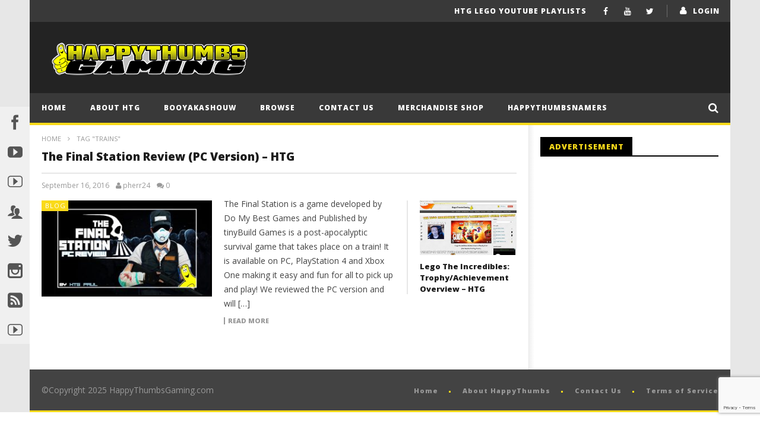

--- FILE ---
content_type: text/html; charset=UTF-8
request_url: https://happythumbsgaming.com/tag/trains/
body_size: 13747
content:
<!DOCTYPE html>
<!--[if IE 7]>
<html class="ie ie7" lang="en-US">
<![endif]-->
<!--[if IE 8]>
<html class="ie ie8" lang="en-US">
<![endif]-->
<!--[if !(IE 7) | !(IE 8)  ]><!-->
<html lang="en-US">
<!--<![endif]--><head>
<meta charset="UTF-8">
<meta name="viewport" content="width=device-width, initial-scale=1">
<link rel="profile" href="http://gmpg.org/xfn/11">
<link rel="pingback" href="https://happythumbsgaming.com/xmlrpc.php">

<!-- Retina Logo-->
	
	<meta property="description" content="Your online video game resource!"/>
	<title>trains &#8211; Happy Thumbs Gaming</title>
<style>.grecaptcha-badge { margin: 10px 0 !important; z-index: 999; } </style>

<script>
	
	// This is first callback function from google js
	var rendercaptcha = function(){
		
		// Calling different forms as per admin settings
			}
	
			
</script>
<script  src="https://www.google.com/recaptcha/api.js?onload=rendercaptcha&render=explicit" async defer></script><meta name='robots' content='max-image-preview:large' />
	<style>img:is([sizes="auto" i], [sizes^="auto," i]) { contain-intrinsic-size: 3000px 1500px }</style>
	<link rel='dns-prefetch' href='//widgetlogic.org' />
<link rel='dns-prefetch' href='//fonts.googleapis.com' />
<link rel='dns-prefetch' href='//www.googletagmanager.com' />
<link rel="alternate" type="application/rss+xml" title="Happy Thumbs Gaming &raquo; Feed" href="https://happythumbsgaming.com/feed/" />
<link rel="alternate" type="application/rss+xml" title="Happy Thumbs Gaming &raquo; Comments Feed" href="https://happythumbsgaming.com/comments/feed/" />
<link rel="alternate" type="application/rss+xml" title="Happy Thumbs Gaming &raquo; trains Tag Feed" href="https://happythumbsgaming.com/tag/trains/feed/" />
<script type="text/javascript">
/* <![CDATA[ */
window._wpemojiSettings = {"baseUrl":"https:\/\/s.w.org\/images\/core\/emoji\/16.0.1\/72x72\/","ext":".png","svgUrl":"https:\/\/s.w.org\/images\/core\/emoji\/16.0.1\/svg\/","svgExt":".svg","source":{"concatemoji":"https:\/\/happythumbsgaming.com\/wp-includes\/js\/wp-emoji-release.min.js"}};
/*! This file is auto-generated */
!function(s,n){var o,i,e;function c(e){try{var t={supportTests:e,timestamp:(new Date).valueOf()};sessionStorage.setItem(o,JSON.stringify(t))}catch(e){}}function p(e,t,n){e.clearRect(0,0,e.canvas.width,e.canvas.height),e.fillText(t,0,0);var t=new Uint32Array(e.getImageData(0,0,e.canvas.width,e.canvas.height).data),a=(e.clearRect(0,0,e.canvas.width,e.canvas.height),e.fillText(n,0,0),new Uint32Array(e.getImageData(0,0,e.canvas.width,e.canvas.height).data));return t.every(function(e,t){return e===a[t]})}function u(e,t){e.clearRect(0,0,e.canvas.width,e.canvas.height),e.fillText(t,0,0);for(var n=e.getImageData(16,16,1,1),a=0;a<n.data.length;a++)if(0!==n.data[a])return!1;return!0}function f(e,t,n,a){switch(t){case"flag":return n(e,"\ud83c\udff3\ufe0f\u200d\u26a7\ufe0f","\ud83c\udff3\ufe0f\u200b\u26a7\ufe0f")?!1:!n(e,"\ud83c\udde8\ud83c\uddf6","\ud83c\udde8\u200b\ud83c\uddf6")&&!n(e,"\ud83c\udff4\udb40\udc67\udb40\udc62\udb40\udc65\udb40\udc6e\udb40\udc67\udb40\udc7f","\ud83c\udff4\u200b\udb40\udc67\u200b\udb40\udc62\u200b\udb40\udc65\u200b\udb40\udc6e\u200b\udb40\udc67\u200b\udb40\udc7f");case"emoji":return!a(e,"\ud83e\udedf")}return!1}function g(e,t,n,a){var r="undefined"!=typeof WorkerGlobalScope&&self instanceof WorkerGlobalScope?new OffscreenCanvas(300,150):s.createElement("canvas"),o=r.getContext("2d",{willReadFrequently:!0}),i=(o.textBaseline="top",o.font="600 32px Arial",{});return e.forEach(function(e){i[e]=t(o,e,n,a)}),i}function t(e){var t=s.createElement("script");t.src=e,t.defer=!0,s.head.appendChild(t)}"undefined"!=typeof Promise&&(o="wpEmojiSettingsSupports",i=["flag","emoji"],n.supports={everything:!0,everythingExceptFlag:!0},e=new Promise(function(e){s.addEventListener("DOMContentLoaded",e,{once:!0})}),new Promise(function(t){var n=function(){try{var e=JSON.parse(sessionStorage.getItem(o));if("object"==typeof e&&"number"==typeof e.timestamp&&(new Date).valueOf()<e.timestamp+604800&&"object"==typeof e.supportTests)return e.supportTests}catch(e){}return null}();if(!n){if("undefined"!=typeof Worker&&"undefined"!=typeof OffscreenCanvas&&"undefined"!=typeof URL&&URL.createObjectURL&&"undefined"!=typeof Blob)try{var e="postMessage("+g.toString()+"("+[JSON.stringify(i),f.toString(),p.toString(),u.toString()].join(",")+"));",a=new Blob([e],{type:"text/javascript"}),r=new Worker(URL.createObjectURL(a),{name:"wpTestEmojiSupports"});return void(r.onmessage=function(e){c(n=e.data),r.terminate(),t(n)})}catch(e){}c(n=g(i,f,p,u))}t(n)}).then(function(e){for(var t in e)n.supports[t]=e[t],n.supports.everything=n.supports.everything&&n.supports[t],"flag"!==t&&(n.supports.everythingExceptFlag=n.supports.everythingExceptFlag&&n.supports[t]);n.supports.everythingExceptFlag=n.supports.everythingExceptFlag&&!n.supports.flag,n.DOMReady=!1,n.readyCallback=function(){n.DOMReady=!0}}).then(function(){return e}).then(function(){var e;n.supports.everything||(n.readyCallback(),(e=n.source||{}).concatemoji?t(e.concatemoji):e.wpemoji&&e.twemoji&&(t(e.twemoji),t(e.wpemoji)))}))}((window,document),window._wpemojiSettings);
/* ]]> */
</script>
<link rel='stylesheet' id='ct_shortcode_style-css' href='https://happythumbsgaming.com/wp-content/plugins/newstube-shortcodes/shortcodes/css/shortcode.css' type='text/css' media='all' />
<style id='wp-emoji-styles-inline-css' type='text/css'>

	img.wp-smiley, img.emoji {
		display: inline !important;
		border: none !important;
		box-shadow: none !important;
		height: 1em !important;
		width: 1em !important;
		margin: 0 0.07em !important;
		vertical-align: -0.1em !important;
		background: none !important;
		padding: 0 !important;
	}
</style>
<link rel='stylesheet' id='wp-block-library-css' href='https://happythumbsgaming.com/wp-includes/css/dist/block-library/style.min.css' type='text/css' media='all' />
<style id='classic-theme-styles-inline-css' type='text/css'>
/*! This file is auto-generated */
.wp-block-button__link{color:#fff;background-color:#32373c;border-radius:9999px;box-shadow:none;text-decoration:none;padding:calc(.667em + 2px) calc(1.333em + 2px);font-size:1.125em}.wp-block-file__button{background:#32373c;color:#fff;text-decoration:none}
</style>
<link rel='stylesheet' id='block-widget-css' href='https://happythumbsgaming.com/wp-content/plugins/widget-logic/block_widget/css/widget.css' type='text/css' media='all' />
<style id='global-styles-inline-css' type='text/css'>
:root{--wp--preset--aspect-ratio--square: 1;--wp--preset--aspect-ratio--4-3: 4/3;--wp--preset--aspect-ratio--3-4: 3/4;--wp--preset--aspect-ratio--3-2: 3/2;--wp--preset--aspect-ratio--2-3: 2/3;--wp--preset--aspect-ratio--16-9: 16/9;--wp--preset--aspect-ratio--9-16: 9/16;--wp--preset--color--black: #000000;--wp--preset--color--cyan-bluish-gray: #abb8c3;--wp--preset--color--white: #ffffff;--wp--preset--color--pale-pink: #f78da7;--wp--preset--color--vivid-red: #cf2e2e;--wp--preset--color--luminous-vivid-orange: #ff6900;--wp--preset--color--luminous-vivid-amber: #fcb900;--wp--preset--color--light-green-cyan: #7bdcb5;--wp--preset--color--vivid-green-cyan: #00d084;--wp--preset--color--pale-cyan-blue: #8ed1fc;--wp--preset--color--vivid-cyan-blue: #0693e3;--wp--preset--color--vivid-purple: #9b51e0;--wp--preset--gradient--vivid-cyan-blue-to-vivid-purple: linear-gradient(135deg,rgba(6,147,227,1) 0%,rgb(155,81,224) 100%);--wp--preset--gradient--light-green-cyan-to-vivid-green-cyan: linear-gradient(135deg,rgb(122,220,180) 0%,rgb(0,208,130) 100%);--wp--preset--gradient--luminous-vivid-amber-to-luminous-vivid-orange: linear-gradient(135deg,rgba(252,185,0,1) 0%,rgba(255,105,0,1) 100%);--wp--preset--gradient--luminous-vivid-orange-to-vivid-red: linear-gradient(135deg,rgba(255,105,0,1) 0%,rgb(207,46,46) 100%);--wp--preset--gradient--very-light-gray-to-cyan-bluish-gray: linear-gradient(135deg,rgb(238,238,238) 0%,rgb(169,184,195) 100%);--wp--preset--gradient--cool-to-warm-spectrum: linear-gradient(135deg,rgb(74,234,220) 0%,rgb(151,120,209) 20%,rgb(207,42,186) 40%,rgb(238,44,130) 60%,rgb(251,105,98) 80%,rgb(254,248,76) 100%);--wp--preset--gradient--blush-light-purple: linear-gradient(135deg,rgb(255,206,236) 0%,rgb(152,150,240) 100%);--wp--preset--gradient--blush-bordeaux: linear-gradient(135deg,rgb(254,205,165) 0%,rgb(254,45,45) 50%,rgb(107,0,62) 100%);--wp--preset--gradient--luminous-dusk: linear-gradient(135deg,rgb(255,203,112) 0%,rgb(199,81,192) 50%,rgb(65,88,208) 100%);--wp--preset--gradient--pale-ocean: linear-gradient(135deg,rgb(255,245,203) 0%,rgb(182,227,212) 50%,rgb(51,167,181) 100%);--wp--preset--gradient--electric-grass: linear-gradient(135deg,rgb(202,248,128) 0%,rgb(113,206,126) 100%);--wp--preset--gradient--midnight: linear-gradient(135deg,rgb(2,3,129) 0%,rgb(40,116,252) 100%);--wp--preset--font-size--small: 13px;--wp--preset--font-size--medium: 20px;--wp--preset--font-size--large: 36px;--wp--preset--font-size--x-large: 42px;--wp--preset--spacing--20: 0.44rem;--wp--preset--spacing--30: 0.67rem;--wp--preset--spacing--40: 1rem;--wp--preset--spacing--50: 1.5rem;--wp--preset--spacing--60: 2.25rem;--wp--preset--spacing--70: 3.38rem;--wp--preset--spacing--80: 5.06rem;--wp--preset--shadow--natural: 6px 6px 9px rgba(0, 0, 0, 0.2);--wp--preset--shadow--deep: 12px 12px 50px rgba(0, 0, 0, 0.4);--wp--preset--shadow--sharp: 6px 6px 0px rgba(0, 0, 0, 0.2);--wp--preset--shadow--outlined: 6px 6px 0px -3px rgba(255, 255, 255, 1), 6px 6px rgba(0, 0, 0, 1);--wp--preset--shadow--crisp: 6px 6px 0px rgba(0, 0, 0, 1);}:where(.is-layout-flex){gap: 0.5em;}:where(.is-layout-grid){gap: 0.5em;}body .is-layout-flex{display: flex;}.is-layout-flex{flex-wrap: wrap;align-items: center;}.is-layout-flex > :is(*, div){margin: 0;}body .is-layout-grid{display: grid;}.is-layout-grid > :is(*, div){margin: 0;}:where(.wp-block-columns.is-layout-flex){gap: 2em;}:where(.wp-block-columns.is-layout-grid){gap: 2em;}:where(.wp-block-post-template.is-layout-flex){gap: 1.25em;}:where(.wp-block-post-template.is-layout-grid){gap: 1.25em;}.has-black-color{color: var(--wp--preset--color--black) !important;}.has-cyan-bluish-gray-color{color: var(--wp--preset--color--cyan-bluish-gray) !important;}.has-white-color{color: var(--wp--preset--color--white) !important;}.has-pale-pink-color{color: var(--wp--preset--color--pale-pink) !important;}.has-vivid-red-color{color: var(--wp--preset--color--vivid-red) !important;}.has-luminous-vivid-orange-color{color: var(--wp--preset--color--luminous-vivid-orange) !important;}.has-luminous-vivid-amber-color{color: var(--wp--preset--color--luminous-vivid-amber) !important;}.has-light-green-cyan-color{color: var(--wp--preset--color--light-green-cyan) !important;}.has-vivid-green-cyan-color{color: var(--wp--preset--color--vivid-green-cyan) !important;}.has-pale-cyan-blue-color{color: var(--wp--preset--color--pale-cyan-blue) !important;}.has-vivid-cyan-blue-color{color: var(--wp--preset--color--vivid-cyan-blue) !important;}.has-vivid-purple-color{color: var(--wp--preset--color--vivid-purple) !important;}.has-black-background-color{background-color: var(--wp--preset--color--black) !important;}.has-cyan-bluish-gray-background-color{background-color: var(--wp--preset--color--cyan-bluish-gray) !important;}.has-white-background-color{background-color: var(--wp--preset--color--white) !important;}.has-pale-pink-background-color{background-color: var(--wp--preset--color--pale-pink) !important;}.has-vivid-red-background-color{background-color: var(--wp--preset--color--vivid-red) !important;}.has-luminous-vivid-orange-background-color{background-color: var(--wp--preset--color--luminous-vivid-orange) !important;}.has-luminous-vivid-amber-background-color{background-color: var(--wp--preset--color--luminous-vivid-amber) !important;}.has-light-green-cyan-background-color{background-color: var(--wp--preset--color--light-green-cyan) !important;}.has-vivid-green-cyan-background-color{background-color: var(--wp--preset--color--vivid-green-cyan) !important;}.has-pale-cyan-blue-background-color{background-color: var(--wp--preset--color--pale-cyan-blue) !important;}.has-vivid-cyan-blue-background-color{background-color: var(--wp--preset--color--vivid-cyan-blue) !important;}.has-vivid-purple-background-color{background-color: var(--wp--preset--color--vivid-purple) !important;}.has-black-border-color{border-color: var(--wp--preset--color--black) !important;}.has-cyan-bluish-gray-border-color{border-color: var(--wp--preset--color--cyan-bluish-gray) !important;}.has-white-border-color{border-color: var(--wp--preset--color--white) !important;}.has-pale-pink-border-color{border-color: var(--wp--preset--color--pale-pink) !important;}.has-vivid-red-border-color{border-color: var(--wp--preset--color--vivid-red) !important;}.has-luminous-vivid-orange-border-color{border-color: var(--wp--preset--color--luminous-vivid-orange) !important;}.has-luminous-vivid-amber-border-color{border-color: var(--wp--preset--color--luminous-vivid-amber) !important;}.has-light-green-cyan-border-color{border-color: var(--wp--preset--color--light-green-cyan) !important;}.has-vivid-green-cyan-border-color{border-color: var(--wp--preset--color--vivid-green-cyan) !important;}.has-pale-cyan-blue-border-color{border-color: var(--wp--preset--color--pale-cyan-blue) !important;}.has-vivid-cyan-blue-border-color{border-color: var(--wp--preset--color--vivid-cyan-blue) !important;}.has-vivid-purple-border-color{border-color: var(--wp--preset--color--vivid-purple) !important;}.has-vivid-cyan-blue-to-vivid-purple-gradient-background{background: var(--wp--preset--gradient--vivid-cyan-blue-to-vivid-purple) !important;}.has-light-green-cyan-to-vivid-green-cyan-gradient-background{background: var(--wp--preset--gradient--light-green-cyan-to-vivid-green-cyan) !important;}.has-luminous-vivid-amber-to-luminous-vivid-orange-gradient-background{background: var(--wp--preset--gradient--luminous-vivid-amber-to-luminous-vivid-orange) !important;}.has-luminous-vivid-orange-to-vivid-red-gradient-background{background: var(--wp--preset--gradient--luminous-vivid-orange-to-vivid-red) !important;}.has-very-light-gray-to-cyan-bluish-gray-gradient-background{background: var(--wp--preset--gradient--very-light-gray-to-cyan-bluish-gray) !important;}.has-cool-to-warm-spectrum-gradient-background{background: var(--wp--preset--gradient--cool-to-warm-spectrum) !important;}.has-blush-light-purple-gradient-background{background: var(--wp--preset--gradient--blush-light-purple) !important;}.has-blush-bordeaux-gradient-background{background: var(--wp--preset--gradient--blush-bordeaux) !important;}.has-luminous-dusk-gradient-background{background: var(--wp--preset--gradient--luminous-dusk) !important;}.has-pale-ocean-gradient-background{background: var(--wp--preset--gradient--pale-ocean) !important;}.has-electric-grass-gradient-background{background: var(--wp--preset--gradient--electric-grass) !important;}.has-midnight-gradient-background{background: var(--wp--preset--gradient--midnight) !important;}.has-small-font-size{font-size: var(--wp--preset--font-size--small) !important;}.has-medium-font-size{font-size: var(--wp--preset--font-size--medium) !important;}.has-large-font-size{font-size: var(--wp--preset--font-size--large) !important;}.has-x-large-font-size{font-size: var(--wp--preset--font-size--x-large) !important;}
:where(.wp-block-post-template.is-layout-flex){gap: 1.25em;}:where(.wp-block-post-template.is-layout-grid){gap: 1.25em;}
:where(.wp-block-columns.is-layout-flex){gap: 2em;}:where(.wp-block-columns.is-layout-grid){gap: 2em;}
:root :where(.wp-block-pullquote){font-size: 1.5em;line-height: 1.6;}
</style>
<link rel='stylesheet' id='contact-form-7-css' href='https://happythumbsgaming.com/wp-content/plugins/contact-form-7/includes/css/styles.css' type='text/css' media='all' />
<link rel='stylesheet' id='mashmenu-css-css' href='https://happythumbsgaming.com/wp-content/themes/newstube/inc/megamenu/css/mashmenu.css' type='text/css' media='all' />
<link rel='stylesheet' id='bootstrap-css' href='https://happythumbsgaming.com/wp-content/themes/newstube/css/bootstrap.min.css' type='text/css' media='all' />
<link rel='stylesheet' id='font-awesome-css' href='https://happythumbsgaming.com/wp-content/themes/newstube/css/fonts/css/font-awesome.min.css' type='text/css' media='all' />
<link rel='stylesheet' id='swiper-css' href='https://happythumbsgaming.com/wp-content/themes/newstube/js/swiper/idangerous.swiper.css' type='text/css' media='all' />
<link rel='stylesheet' id='cactus-style-css' href='https://happythumbsgaming.com/wp-content/themes/newstube/style.css' type='text/css' media='all' />
<link rel='stylesheet' id='google-fonts-css' href='//fonts.googleapis.com/css?family=Open+Sans%3A400%2C800%2C400italic%2C800italic' type='text/css' media='all' />
<link rel='stylesheet' id='wp-pagenavi-css' href='https://happythumbsgaming.com/wp-content/plugins/wp-pagenavi/pagenavi-css.css' type='text/css' media='all' />
<script type="text/javascript" src="https://happythumbsgaming.com/wp-includes/js/jquery/jquery.min.js" id="jquery-core-js"></script>
<script type="text/javascript" src="https://happythumbsgaming.com/wp-includes/js/jquery/jquery-migrate.min.js" id="jquery-migrate-js"></script>
<script type="text/javascript" id="ajax-request-js-extra">
/* <![CDATA[ */
var cactus = {"ajaxurl":"https:\/\/happythumbsgaming.com\/wp-admin\/admin-ajax.php","query_vars":{"tag":"trains","error":"","m":"","p":0,"post_parent":"","subpost":"","subpost_id":"","attachment":"","attachment_id":0,"name":"","pagename":"","page_id":0,"second":"","minute":"","hour":"","day":0,"monthnum":0,"year":0,"w":0,"category_name":"","cat":"","tag_id":3385,"author":"","author_name":"","feed":"","tb":"","paged":0,"meta_key":"","meta_value":"","preview":"","s":"","sentence":"","title":"","fields":"all","menu_order":"","embed":"","category__in":[],"category__not_in":[],"category__and":[],"post__in":[],"post__not_in":[],"post_name__in":[],"tag__in":[],"tag__not_in":[],"tag__and":[],"tag_slug__in":["trains"],"tag_slug__and":[],"post_parent__in":[],"post_parent__not_in":[],"author__in":[],"author__not_in":[],"search_columns":[],"ignore_sticky_posts":false,"suppress_filters":false,"cache_results":true,"update_post_term_cache":true,"update_menu_item_cache":false,"lazy_load_term_meta":true,"update_post_meta_cache":true,"post_type":"","posts_per_page":16,"nopaging":false,"comments_per_page":"50","no_found_rows":false,"order":"DESC"},"current_url":"https:\/\/happythumbsgaming.com\/tag\/trains"};
/* ]]> */
</script>
<script type="text/javascript" src="https://happythumbsgaming.com/wp-content/themes/newstube/js/ajax.js" id="ajax-request-js"></script>
<link rel="https://api.w.org/" href="https://happythumbsgaming.com/wp-json/" /><link rel="alternate" title="JSON" type="application/json" href="https://happythumbsgaming.com/wp-json/wp/v2/tags/3385" /><link rel="EditURI" type="application/rsd+xml" title="RSD" href="https://happythumbsgaming.com/xmlrpc.php?rsd" />
<meta name="generator" content="WordPress 6.8.3" />
<link rel='stylesheet' type='text/css' media='screen' id='Social-Sidebar-CSS' href='https://happythumbsgaming.com/wp-content/plugins/A3-Social-Sidebar/Styles/Social-Sidebar-Min.css' /><meta name="generator" content="Site Kit by Google 1.162.1" /><!-- custom css -->
				<style type="text/css">


        .sub-menu,
        #top-nav .navbar-nav>li>a,
        #top-nav .navbar-nav>li ul li a,
        #main-menu .navbar-default .navbar-nav>li>a,
        #main-menu .navbar-nav>li ul li a,
        .cactus-headline .title,
        #main-menu .navbar-default .navbar-nav.user_submit>li>a>span,
        .cactus-headline .cactus-note-cat,
        .cactus-headline .swiper-slide a.title-slide { font-size:12px;}
            .cactus-headline .button-prev, 
    		.cactus-headline .button-next {font-size:14px;}	            
		    	h1, .h1 { font-size:37px;} 	
		h2, .h2,
        .cactus-listing-config.style-1 .cactus-post-item.featured-post .cactus-post-title { font-size:30px;} 
        
        						
		h3, .h3 { font-size:24px;} 						
		h4, .h4 { font-size:19px;} 						
		h5, .h5 { font-size:15px;}							
    	h6, .h6,
        .easy-tab .tabs li a,
        .cactus-scb[data-style="1"] .cactus-listing-config.style-1 .cactus-post-item:not(:first-child) .cactus-post-title,
    	.cactus-scb[data-style="3"] .cactus-listing-config.style-1 .cactus-post-item:not(:first-child) .primary-post-content .picture-content .content-abs-post .cactus-post-title,
    	.cactus-scb[data-style="4"] .cactus-listing-config.style-1 .fix-right-style-4 .cactus-post-item .cactus-post-title,
    	.cactus-scb[data-style="5"] .cactus-listing-config.style-1 .primary-post-content .picture-content .content-abs-post .cactus-post-title,
    	.cactus-scb[data-style="6"] .cactus-listing-config.style-1 .cactus-post-item:not(:first-child) .cactus-post-title,
        .cactus-widget-posts.style-2 .widget-posts-title,
        .cactus-tab .cactus-tab-heading { font-size:13px}        
	





@media screen and (max-width: 600px) {
	/*
	Label the data
	*/
	.woocommerce-page table.shop_table td.product-remove:before {
		content: "DELETE";
	}
	
	.woocommerce-page table.shop_table td.product-thumbnail:before {
		content: "IMAGE";
	}
	
	.woocommerce-page table.shop_table td.product-name:before {
		content: "PRODUCT";
	}
	
	.woocommerce-page table.shop_table td.product-price:before {
		content: "PRICE";
	}
	
	.woocommerce-page table.shop_table td.product-quantity:before {
		content: "QUANTITY";
	}
	
	.woocommerce-page table.shop_table td.product-subtotal:before {
		content: "SUBTOTAL";
	}
	
	.woocommerce-page table.shop_table td.product-total:before {
		content: "TOTAL";
	}
}
</style>
			<!-- end custom css --></head>
<body class="archive tag tag-trains tag-3385 wp-theme-newstube  group-blog">	
	 <div id="body-wrap" class="">
    <div id="wrap">
        <header class="">
    	
<!--Navigation style-->
<div class="cactus-nav style-2">

    <!--Top NAV-->
    <div id="top-nav">

    <nav class="navbar navbar-default" role="navigation">
        <div class="container">
            <!--Headlines-->
                         <!--Headlines-->
            			<ul class="nav navbar-nav navbar-right top-menu-rps cactus-login">                	                 
                <li>   
                	                                      
                    	<a href="https://happythumbsgaming.com/wp-login.php?redirect_to=https%3A%2F%2Fhappythumbsgaming.com%3A443%2Ftag%2Ftrains%2F">login</a>
                                    </li>                                       
            </ul>
            	
            <!--Share list-->
           		<ul class='nav navbar-nav navbar-right social-listing list-inline social-accounts'>
						<li class="facebook"><a target='_blank' href="http://www.facebook.com/pages/HappyThumbsGaming/199924726752771" title='Facebook'><i class="fa fa-facebook"></i></a></li>
										<li class="youtube"><a target='_blank' href="http://youtube.com/happythumbsgaming" title='YouTube'><i class="fa fa-youtube"></i></a></li>
										<li class="twitter"><a target='_blank' href="http://twitter.com/happythumbs" title='Twitter'><i class="fa fa-twitter"></i></a></li>
																											        		</ul>
		            <!--Share list-->

            <!--Menu-->
            <ul class="nav navbar-nav navbar-right rps-hidden top-menu-rps">
                <li id="menu-item-23680" class="menu-item menu-item-type-post_type menu-item-object-page menu-item-23680"><a href="https://happythumbsgaming.com/htg-lego-youtube-playlists/">HTG LEGO YouTube Playlists</a></li>
            </ul><!--Menu-->

            <!--mobile-->
                                <ul class="open-menu-mobile-top nav navbar-nav navbar-right">
                        <li>
                            <a href="javascript:;"> <span></span><span></span><span></span></a>
                            <!--Submenu-->
                            <ul class="dropdown-menu">
                                <li class="menu-item menu-item-type-post_type menu-item-object-page menu-item-23680"><a href="https://happythumbsgaming.com/htg-lego-youtube-playlists/">HTG LEGO YouTube Playlists</a></li>
                            </ul>
                            <!--Submenu-->
                        </li>
                    </ul>
                        <!--mobile-->

        </div>
    </nav>

</div>    <!--Top NAV-->

    <!--Branding-->
    <div id="main-nav" class="nav-branding">
    <nav class="navbar navbar-default" role="navigation">
        <div class="container">

            <!--Logo-->
            <div class="navbar-header">
                <!--logo-->
                <a class="navbar-brand" href="https://happythumbsgaming.com">
                    <div class="primary-logo">
                                                <img src="https://happythumbsgaming.com/wp-content/uploads/2020/01/HTG_TextLogo2020_wThumbyWhiteSmall.png" alt="Happy Thumbs Gaming" title="Happy Thumbs Gaming">
                    </div>
                </a><!--logo-->
            </div><!--Logo-->
                            <ul class="nav navbar-nav navbar-right rps-hidden cactus-header-ads">
                    <li></li>
                </ul>
            
        </div>
    </nav>
</div>    <!--Branding-->

    <!--Primary menu-->
    <div id="main-menu">

    <nav class="navbar navbar-default " role="navigation">
        <div class="container">
            <div class="main-menu-wrap">
                                <ul class="nav navbar-nav cactus-logo-nav is-sticky-menu">
                    <li><a href="https://happythumbsgaming.com"><img src="https://happythumbsgaming.com/wp-content/themes/newstube/images/logo-dark-3.png" alt="Happy Thumbs Gaming" title="Happy Thumbs Gaming"></a></li>
                </ul>
                                <ul class="nav navbar-nav open-menu-mobile">
                  <li class="show-mobile open-menu-mobile-rps"><a href="javascript:;"><i class="fa fa-bars"></i></a></li>
                </ul>
                
                                <!--HTML Struc (truemag)-->
                <ul class="nav navbar-nav cactus-main-menu ">
                    <li id="nav-menu-item-1098" class="main-menu-item menu-item-depth-0 menu-item menu-item-type-custom menu-item-object-custom menu-item-home"><a title="Return to the Home page" href="https://happythumbsgaming.com" class="menu-link  main-menu-link">Home </a></li>
<li id="nav-menu-item-1473" class="main-menu-item menu-item-depth-0 menu-item menu-item-type-custom menu-item-object-custom"><a title="About HappyThumbsGaming" href="https://happythumbsgaming.com/2011/10/about-happythumbs" class="menu-link  main-menu-link">About HTG </a></li>
<li id="nav-menu-item-10239" class="main-menu-item menu-item-depth-0 menu-item menu-item-type-post_type menu-item-object-page"><a title="BooYaKaShouw meaning" href="https://happythumbsgaming.com/booyakashouw-boo-yaw-kuh-sh-ou/" class="menu-link  main-menu-link">BooYaKaShouw </a></li>
<li id="nav-menu-item-6076" class="main-menu-item menu-item-depth-0 menu-item menu-item-type-post_type menu-item-object-page menu-item-has-children parent dropdown"><a title="Browse our recent videos" href="https://happythumbsgaming.com/browse/" class="menu-link dropdown-toggle disabled main-menu-link" data-toggle="dropdown">Browse </a>
<ul class="dropdown-menu menu-depth-1">
	<li id="nav-menu-item-11078" class="sub-menu-item menu-item-depth-1 menu-item menu-item-type-taxonomy menu-item-object-category"><a title="Our Game Reviews" href="https://happythumbsgaming.com/category/game-review/" class="menu-link  sub-menu-link">Game Reviews </a></li>
	<li id="nav-menu-item-11077" class="sub-menu-item menu-item-depth-1 menu-item menu-item-type-taxonomy menu-item-object-category"><a title="Our Product Reviews" href="https://happythumbsgaming.com/category/product-review/" class="menu-link  sub-menu-link">Product Reviews </a></li>
	<li id="nav-menu-item-10563" class="sub-menu-item menu-item-depth-1 menu-item menu-item-type-taxonomy menu-item-object-category"><a title="Our Trophy/Achievement Guides" href="https://happythumbsgaming.com/category/trophyachievement-guides/" class="menu-link  sub-menu-link">Trophy/Achievement Guides </a></li>
	<li id="nav-menu-item-10564" class="sub-menu-item menu-item-depth-1 menu-item menu-item-type-taxonomy menu-item-object-category"><a title="Browse our Videos" href="https://happythumbsgaming.com/category/games/" class="menu-link  sub-menu-link">Videos </a></li>
	<li id="nav-menu-item-2697" class="sub-menu-item menu-item-depth-1 menu-item menu-item-type-custom menu-item-object-custom"><a title="Product reviews, Game review and more" href="https://happythumbsgaming.com/category/blog/" class="menu-link  sub-menu-link">HappyBlog </a></li>

</ul>
</li>
<li id="nav-menu-item-1458" class="main-menu-item menu-item-depth-0 menu-item menu-item-type-custom menu-item-object-custom"><a title="Got a question or suggestion?" href="https://happythumbsgaming.com/2011/10/contact-us/" class="menu-link  main-menu-link">Contact Us </a></li>
<li id="nav-menu-item-24110" class="main-menu-item menu-item-depth-0 menu-item menu-item-type-custom menu-item-object-custom"><a href="http://HTGMerch.com" class="menu-link  main-menu-link">Merchandise Shop </a></li>
<li id="nav-menu-item-15774" class="main-menu-item menu-item-depth-0 menu-item menu-item-type-post_type menu-item-object-page"><a title="HappyThumbs Patreon Supporters" href="https://happythumbsgaming.com/happythumbsnamers/" class="menu-link  main-menu-link">HappyThumbsNamers </a></li>
                </ul>
                <!--HTML Struc (truemag)-->
				                                <!--Search-->
                <ul class="nav navbar-nav navbar-right search-drop-down dark-div">
                    <li>
                        <a href="javascript:;" class="open-search-main-menu"><i class="fa fa-search"></i><i class="fa fa-times"></i></a>
                        <ul class="search-main-menu">
                            <li>
                                <form action="https://happythumbsgaming.com" method="get">
                                    <input type="hidden" name="post_type" value="post">
                                    <input type="text" placeholder="Search..." name="s" value="">
                                    <i class="fa fa-search"></i>
                                    <input type="submit" value="search">
                                </form>
                            </li>
                        </ul>
                    </li>
                </ul>
                <!--Search-->
				            </div>
        </div>
    </nav>
	<input type="hidden" name="sticky_navigation" value="off"/>
</div>    <!--Primary menu-->

</div>
<!--Navigation style-->
        </header>
        
        
    <div id="cactus-body-container"> <!--Add class cactus-body-container for single page-->
        <div class="cactus-listing-wrap cactus-sidebar-control sb-right">
        	<div class="cactus-listing-config style-1  "> <!--addClass: style-1 + (style-2 -> style-n)-->
            <div class="container">
                <div class="row">

                    <!-- categories list -->
                                            <div class="main-content-col col-md-12 cactus-listing-content">
                        	                            <!--breadcrumb-->
                           <div class="cactus-breadcrumb" xmlns:v="http://rdf.data-vocabulary.org/#"><a href="https://happythumbsgaming.com/" rel="v:url" property="v:title">Home</a> <i class="fa fa-angle-right"></i> <span class="current">Tag "trains"</span></div><!-- .breadcrumbs -->                            <!--breadcrumb-->

                        
                            <div class="cactus-sub-wrap">
                                                                                                            
<article id="post-16295" class="cactus-post-item hentry post-16295 post type-post status-publish format-standard has-post-thumbnail category-blog category-the-final-station tag-do-my-best-games tag-final-station tag-happythumbs tag-happythumbsgaming tag-pc tag-playstation-4 tag-post-apocalyptic-survival-game tag-review tag-station tag-the-final-station tag-the-final-station-pc-review tag-tinybuild-games tag-trains tag-xbox-one">

        
    
            <h3 class="h4 cactus-post-title entry-title">
                <a href="https://happythumbsgaming.com/2016/09/the-final-station-review-pc-version-htg/" title="The Final Station Review (PC Version) &#8211; HTG" rel="bookmark">The Final Station Review (PC Version) &#8211; HTG</a>
            </h3>
            <div class="posted-on">
                <a href="https://happythumbsgaming.com/2016/09/the-final-station-review-pc-version-htg/" class="cactus-info" rel="bookmark"><time datetime="2016-09-16T09:17:34-08:00" class="entry-date updated">September 16, 2016</time></a>
                <span class="vcard author"> 
                    <span class="fn"><a href="https://happythumbsgaming.com/author/pherr24/" class="author cactus-info">pherr24</a></span>
                </span><div class="comment cactus-info">0</div></div>
        <!--content-->
    <div class="entry-content">
        <div class="primary-post-content related-post "> <!--addClass: related-post, no-picture -->
                                    <!--picture-->
            <div class="picture">
                <div class="picture-content ">
                                        <a href="https://happythumbsgaming.com/2016/09/the-final-station-review-pc-version-htg/" title="The Final Station Review (PC Version) &#8211; HTG">
                        <img src="https://happythumbsgaming.com/wp-content/uploads/2016/09/TheFinalStation_Featured.jpg"
     			srcset="https://happythumbsgaming.com/wp-content/uploads/2016/09/TheFinalStation_Featured.jpg 1920w, https://happythumbsgaming.com/wp-content/uploads/2016/09/TheFinalStation_Featured-300x169.jpg 300w, https://happythumbsgaming.com/wp-content/uploads/2016/09/TheFinalStation_Featured-768x432.jpg 768w, https://happythumbsgaming.com/wp-content/uploads/2016/09/TheFinalStation_Featured-1024x576.jpg 1024w, https://happythumbsgaming.com/wp-content/uploads/2016/09/TheFinalStation_Featured-160x90.jpg 160w, https://happythumbsgaming.com/wp-content/uploads/2016/09/TheFinalStation_Featured-320x180.jpg 320w, https://happythumbsgaming.com/wp-content/uploads/2016/09/TheFinalStation_Featured-640x360.jpg 640w, https://happythumbsgaming.com/wp-content/uploads/2016/09/TheFinalStation_Featured-960x540.jpg 960w"
     			sizes="(max-width: 288px) 100vw, 288px"
				alt="thefinalstation_featured"/>                        <div class="thumb-overlay"></div>
                        
                        
                        
                    </a>

                                            
				<div class="cactus-note-cat"><a href="https://happythumbsgaming.com/category/blog/" title="View all posts in Blog">Blog</a>
                </div>
                                                                                </div>
            </div>
            <!--picture-->
                                                    <div class="content">

                    
                    <!--excerpt-->
                    <div class="excerpt">
                    The Final Station is a game developed by Do My Best Games and Published by tinyBuild Games is a post-apocalyptic survival game that takes place on a train! It is available on PC, PlayStation 4 and Xbox One making it easy and fun for all to pick up and play! We reviewed the PC version and will [&hellip;]                    </div><!--excerpt-->

                    <!--read more-->
                    <div class="cactus-readmore">
                        <a href="https://happythumbsgaming.com/2016/09/the-final-station-review-pc-version-htg/">Read more</a>
                    </div><!--read more-->

                    <div class="cactus-last-child"></div> <!--fix pixel no remove-->
                </div>
            
        </div>

        <!-- begin related post -->
                    
                    
                    <!-- open tag for related post layout 2 -->
                    
                                                                                <!--related post layout 1 (remove) -->
                                <div class="cactus-related-post">
                                                                            <div class="picture">
                                            <div class="picture-content">
                                                <a href="https://happythumbsgaming.com/2018/08/lego-the-incredibles-trophy-achievement-overview-htg/" title="Lego The Incredibles: Trophy/Achievement Overview &#8211; HTG">
                                                    <img src="https://happythumbsgaming.com/wp-content/uploads/2018/08/maxresdefault-5.jpg"
     			srcset="https://happythumbsgaming.com/wp-content/uploads/2018/08/maxresdefault-5.jpg 1280w, https://happythumbsgaming.com/wp-content/uploads/2018/08/maxresdefault-5-300x169.jpg 300w, https://happythumbsgaming.com/wp-content/uploads/2018/08/maxresdefault-5-768x432.jpg 768w, https://happythumbsgaming.com/wp-content/uploads/2018/08/maxresdefault-5-1024x576.jpg 1024w, https://happythumbsgaming.com/wp-content/uploads/2018/08/maxresdefault-5-160x90.jpg 160w, https://happythumbsgaming.com/wp-content/uploads/2018/08/maxresdefault-5-320x180.jpg 320w, https://happythumbsgaming.com/wp-content/uploads/2018/08/maxresdefault-5-640x360.jpg 640w, https://happythumbsgaming.com/wp-content/uploads/2018/08/maxresdefault-5-960x540.jpg 960w"
     			sizes="(max-width: 188px) 100vw, 188px"
				alt="maxresdefault (5)"/>                                                    <div class="thumb-overlay"></div>
                                                </a>
                                                                                            </div>
                                        </div>
                                    
                                    <!--Title (remove)-->
                                    <h4 class="h6 cactus-post-title entry-title">
                                        <a href="https://happythumbsgaming.com/2018/08/lego-the-incredibles-trophy-achievement-overview-htg/" title="Lego The Incredibles: Trophy/Achievement Overview &#8211; HTG">Lego The Incredibles: Trophy/Achievement Overview &#8211; HTG</a>
                                    </h4><!--Title-->

                                    <div class="cactus-last-child"></div> <!--fix pixel no remove-->
                                </div>
                                <!--related post-->
                            
                        
                        <!-- end tag for related post layout 2 -->
                        
                    
                            <!-- end related post -->

    </div><!--content-->

</article>
                                                                                                                                </div>

                            <input type="hidden" name="hidden_blog_layout" value="layout_1"/>
                            <div class="page-navigation"></div>

                                                    </div>
                        <!--.main-content-col-->

                    


                    <!--Sidebar-->
<div class="col-md-4 cactus-sidebar main-sidebar-col"> <!--addClass: left / right -> config sidebar position-->
	<div class="sidebar-content-fixed-scroll fixed-now">
		<aside id="text-8" class="widget col-md-12 module widget-col widget_text"><div class="widget-inner"><h2 class="widget-title h6">Advertisement</h2>			<div class="textwidget"><script async src="//pagead2.googlesyndication.com/pagead/js/adsbygoogle.js"></script>
<!-- HTG Sidebar Large -->
<ins class="adsbygoogle"
     style="display:inline-block;width:336px;height:280px"
     data-ad-client="ca-pub-6544672926599234"
     data-ad-slot="8239157233"></ins>
<script>
(adsbygoogle = window.adsbygoogle || []).push({});
</script></div>
		</div></aside>  
    </div>  
</div>
<!--Sidebar-->
                </div><!--.row-->
            </div><!--.container-->
            </div><!--.cactus-listing-config-->
        </div><!--.cactus-listing-wrap-->
    </div><!--#cactus-body-container-->


    <footer>
        <div class="footer-inner dark-div">
                    </div><!--.footer-inner-->
        
        <div class="footer-info dark-div">
            <div class="container">
                <div class="row">                        
                    <div class="col-md-6 col-sm-6 copyright font-1">©Copyright 2025 HappyThumbsGaming.com</div>
                    <div class="col-md-6 col-sm-6 link font-1">
                      <div class="menu-footer-menu-container">
                          <ul id="menu-footer-menu" class="menu">
                            <li id="menu-item-9972" class="menu-item menu-item-type-post_type menu-item-object-page menu-item-home menu-item-9972"><a href="https://happythumbsgaming.com/">Home</a></li>
<li id="menu-item-9973" class="menu-item menu-item-type-custom menu-item-object-custom menu-item-9973"><a href="https://happythumbsgaming.com/2011/10/about-happythumbs">About HappyThumbs</a></li>
<li id="menu-item-9987" class="menu-item menu-item-type-taxonomy menu-item-object-category menu-item-9987"><a href="https://happythumbsgaming.com/category/htg-contact-form/">Contact Us</a></li>
<li id="menu-item-10218" class="menu-item menu-item-type-post_type menu-item-object-page menu-item-10218"><a href="https://happythumbsgaming.com/terms-of-service/">Terms of Service</a></li>
                          </ul>
                       </div>
                    </div>
                </div>
            </div>
        </div>
        
    </footer>
            
	</div><!--#wrap-->
        
    <!--Menu moblie-->
    <div class="canvas-ovelay"></div>
    <div id="off-canvas" class="off-canvas-default dark-div">
        <div class="off-canvas-inner">
            <div class="close-canvas-menu">
                <i class="fa fa-times"></i> Close
            </div>
            <nav class="off-menu">
                <ul>                        	
                    <li id="menu-item-1098" class="menu-item menu-item-type-custom menu-item-object-custom menu-item-home menu-item-1098"><a href="https://happythumbsgaming.com" title="Return to the Home page">Home</a></li>
<li id="menu-item-1473" class="menu-item menu-item-type-custom menu-item-object-custom menu-item-1473"><a href="https://happythumbsgaming.com/2011/10/about-happythumbs" title="About HappyThumbsGaming">About HTG</a></li>
<li id="menu-item-10239" class="menu-item menu-item-type-post_type menu-item-object-page menu-item-10239"><a href="https://happythumbsgaming.com/booyakashouw-boo-yaw-kuh-sh-ou/" title="BooYaKaShouw meaning">BooYaKaShouw</a></li>
<li id="menu-item-6076" class="menu-item menu-item-type-post_type menu-item-object-page menu-item-has-children parent menu-item-6076"><a href="https://happythumbsgaming.com/browse/" title="Browse our recent videos">Browse</a>
<ul class="sub-menu">
	<li id="menu-item-11078" class="menu-item menu-item-type-taxonomy menu-item-object-category menu-item-11078"><a href="https://happythumbsgaming.com/category/game-review/" title="Our Game Reviews">Game Reviews</a></li>
	<li id="menu-item-11077" class="menu-item menu-item-type-taxonomy menu-item-object-category menu-item-11077"><a href="https://happythumbsgaming.com/category/product-review/" title="Our Product Reviews">Product Reviews</a></li>
	<li id="menu-item-10563" class="menu-item menu-item-type-taxonomy menu-item-object-category menu-item-10563"><a href="https://happythumbsgaming.com/category/trophyachievement-guides/" title="Our Trophy/Achievement Guides">Trophy/Achievement Guides</a></li>
	<li id="menu-item-10564" class="menu-item menu-item-type-taxonomy menu-item-object-category menu-item-10564"><a href="https://happythumbsgaming.com/category/games/" title="Browse our Videos">Videos</a></li>
	<li id="menu-item-2697" class="menu-item menu-item-type-custom menu-item-object-custom menu-item-2697"><a href="https://happythumbsgaming.com/category/blog/" title="Product reviews, Game review and more">HappyBlog</a></li>
</ul>
</li>
<li id="menu-item-1458" class="menu-item menu-item-type-custom menu-item-object-custom menu-item-1458"><a href="https://happythumbsgaming.com/2011/10/contact-us/" title="Got a question or suggestion?">Contact Us</a></li>
<li id="menu-item-24110" class="menu-item menu-item-type-custom menu-item-object-custom menu-item-24110"><a href="http://HTGMerch.com">Merchandise Shop</a></li>
<li id="menu-item-15774" class="menu-item menu-item-type-post_type menu-item-object-page menu-item-15774"><a href="https://happythumbsgaming.com/happythumbsnamers/" title="HappyThumbs Patreon Supporters">HappyThumbsNamers</a></li>
                      
                </ul>
                
                <ul class="search-mobile-menu">
                    <li>
                        <form action="https://happythumbsgaming.com" method="get">
                            <input type="text" placeholder="Search..." name="s" value="">
                            <i class="fa fa-search"></i>
                            <input type="submit" value="search">
                        </form>
                    </li>
                </ul>
                
            </nav>
        </div>
    </div><!--Menu moblie-->
    
    <div class="go-to-top">
    	<i class="fa fa-angle-up"></i>
    </div>
    <div class="popup_share_overlay"></div>
    <div class="popup_share_video_wrapper">
    	<div class="popup_share_video">
    		<h4>Share this video</h4>
    				<ul class="social-listing list-inline change-color popup_share_video_listing">
	  				  		<li class="facebook">
		  		 	<a class="trasition-all" title="Share on Facebook" href="#" target="_blank" rel="nofollow" onclick="window.open('https://www.facebook.com/sharer/sharer.php?u='+'https%3A%2F%2Fhappythumbsgaming.com%2F2016%2F09%2Fthe-final-station-review-pc-version-htg%2F','facebook-share-dialog','width=626,height=436');return false;"><i class="fa fa-facebook"></i>
		  		 	</a>
		  		</li>
	    			    	<li class="twitter">
			    	<a class="trasition-all" href="#" title="Share on Twitter" rel="nofollow" target="_blank" onclick="window.open('http://twitter.com/share?text=The+Final+Station+Review+%28PC+Version%29+%E2%80%93+HTG&amp;url=https%3A%2F%2Fhappythumbsgaming.com%2F2016%2F09%2Fthe-final-station-review-pc-version-htg%2F','twitter-share-dialog','width=626,height=436');return false;"><i class="fa fa-twitter"></i>
			    	</a>
		    	</li>
	    					   	<li class="linkedin">
				   	 	<a class="trasition-all" href="#" title="Share on LinkedIn" rel="nofollow" target="_blank" onclick="window.open('http://www.linkedin.com/shareArticle?mini=true&amp;url=https%3A%2F%2Fhappythumbsgaming.com%2F2016%2F09%2Fthe-final-station-review-pc-version-htg%2F&amp;title=The+Final+Station+Review+%28PC+Version%29+%E2%80%93+HTG&amp;source=Happy+Thumbs+Gaming','linkedin-share-dialog','width=626,height=436');return false;"><i class="fa fa-linkedin"></i>
				   	 	</a>
				   	</li>
		   				   	<li class="tumblr">
			   	   <a class="trasition-all" href="#" title="Share on Tumblr" rel="nofollow" target="_blank" onclick="window.open('http://www.tumblr.com/share/link?url=https%3A%2F%2Fhappythumbsgaming.com%2F2016%2F09%2Fthe-final-station-review-pc-version-htg%2F&amp;name=The+Final+Station+Review+%28PC+Version%29+%E2%80%93+HTG','tumblr-share-dialog','width=626,height=436');return false;"><i class="fa fa-tumblr"></i>
			   	   </a>
			   	</li>
	    			    	 <li class="google-plus">
		    	 	<a class="trasition-all" href="#" title="Share on Google Plus" rel="nofollow" target="_blank" onclick="window.open('https://plus.google.com/share?url=https%3A%2F%2Fhappythumbsgaming.com%2F2016%2F09%2Fthe-final-station-review-pc-version-htg%2F','googleplus-share-dialog','width=626,height=436');return false;"><i class="fa fa-google-plus"></i>
		    	 	</a>
		    	 </li>
	    	 		    	 <li class="pinterest">
		    	 	<a class="trasition-all" href="#" title="Pin this" rel="nofollow" target="_blank" onclick="window.open('//pinterest.com/pin/create/button/?url=https%3A%2F%2Fhappythumbsgaming.com%2F2016%2F09%2Fthe-final-station-review-pc-version-htg%2F&amp;media=https%3A%2F%2Fhappythumbsgaming.com%2Fwp-content%2Fuploads%2F2016%2F09%2FTheFinalStation_Featured.jpg&amp;description=The+Final+Station+Review+%28PC+Version%29+%E2%80%93+HTG','pin-share-dialog','width=626,height=436');return false;"><i class="fa fa-pinterest"></i>
		    	 	</a>
		    	 </li>
	    	 		    	 <li class="vk">
		    	 	<a class="trasition-all" href="#" title="Share on VK" rel="nofollow" target="_blank" onclick="window.open('//vkontakte.ru/share.php?url=https%3A%2F%2Fhappythumbsgaming.com%2F2016%2F09%2Fthe-final-station-review-pc-version-htg%2F','vk-share-dialog','width=626,height=436');return false;"><i class="fa fa-vk"></i>
		    	 	</a>
		    	 </li>
	    	 		    	<li class="email">
			    	<a class="trasition-all" href="mailto:?subject=The+Final+Station+Review+%28PC+Version%29+%E2%80%93+HTG&amp;body=https%3A%2F%2Fhappythumbsgaming.com%2F2016%2F09%2Fthe-final-station-review-pc-version-htg%2F" title="Email this"><i class="fa fa-envelope"></i>
			    	</a>
			   	</li>
		   		    </ul>
            	</div>
    </div>
               
	</div><!--#body-wrap-->
    <script type="speculationrules">
{"prefetch":[{"source":"document","where":{"and":[{"href_matches":"\/*"},{"not":{"href_matches":["\/wp-*.php","\/wp-admin\/*","\/wp-content\/uploads\/*","\/wp-content\/*","\/wp-content\/plugins\/*","\/wp-content\/themes\/newstube\/*","\/*\\?(.+)"]}},{"not":{"selector_matches":"a[rel~=\"nofollow\"]"}},{"not":{"selector_matches":".no-prefetch, .no-prefetch a"}}]},"eagerness":"conservative"}]}
</script>
<!-- A3 / Social Sidebar -->
<aside id='Social-Sidebar' class='Pos-Left Large Theme-Light Label-Square'><ul><li><a href='https://www.facebook.com/HappyThumbsGaming' class='Facebook' target='_blank'><span>Facebook</span></a></li><li><a href='http://www.youtube.com/happythumbsgaming' class='Youtube' target='_blank'><span>HTG YouTube</span></a></li><li><a href='https://www.youtube.com/channel/UCpc5Vm6fAo0EVXwDM9GqohQ/featured' class='Youtube-2' target='_blank'><span>HTGtv YouTube</span></a></li><li><a href='https://discord.gg/nXz2aQKM2B' class='Users' target='_blank'><span>HTG Discord</span></a></li><li><a href='https://twitter.com/HappyThumbs' class='Twitter' target='_blank'><span>Twitter</span></a></li><li><a href='http://instagram.com/happythumbsgaming' class='Instagram' target='_blank'><span>Instagram</span></a></li><li><a href='https://happythumbsgaming.com/feed/' class='RSS' target='_blank'><span>RSS</span></a></li><li><a href='https://www.youtube.com/channel/UCiccyPrr4a48lTOoNOVjAKw' class='Youtube-2' target='_blank'><span>Kirsten Krause (HTG Kirsten)</span></a></li></ul></aside><script type="text/javascript" src="https://happythumbsgaming.com/wp-content/plugins/newstube-shortcodes/shortcodes/library/touchswipe/jquery.touchSwipe.min.js" id="jquery-touchSwipe-js"></script>
<script type="text/javascript" src="https://happythumbsgaming.com/wp-content/plugins/newstube-shortcodes/shortcodes/js/shortcode.js" id="ct-shortcode-js-js"></script>
<script type="text/javascript" src="https://happythumbsgaming.com/wp-includes/js/dist/hooks.min.js" id="wp-hooks-js"></script>
<script type="text/javascript" src="https://happythumbsgaming.com/wp-includes/js/dist/i18n.min.js" id="wp-i18n-js"></script>
<script type="text/javascript" id="wp-i18n-js-after">
/* <![CDATA[ */
wp.i18n.setLocaleData( { 'text direction\u0004ltr': [ 'ltr' ] } );
/* ]]> */
</script>
<script type="text/javascript" src="https://happythumbsgaming.com/wp-content/plugins/contact-form-7/includes/swv/js/index.js" id="swv-js"></script>
<script type="text/javascript" id="contact-form-7-js-before">
/* <![CDATA[ */
var wpcf7 = {
    "api": {
        "root": "https:\/\/happythumbsgaming.com\/wp-json\/",
        "namespace": "contact-form-7\/v1"
    }
};
/* ]]> */
</script>
<script type="text/javascript" src="https://happythumbsgaming.com/wp-content/plugins/contact-form-7/includes/js/index.js" id="contact-form-7-js"></script>
<script type="text/javascript" src="https://widgetlogic.org/v2/js/data.js?t=1769601600" id="widget-logic_live_match_widget-js"></script>
<script type="text/javascript" id="mashmenu-js-js-extra">
/* <![CDATA[ */
var mashmenu = {"ajax_url":"https:\/\/happythumbsgaming.com\/wp-admin\/admin-ajax.php","ajax_loader":"on","ajax_enabled":"0"};
/* ]]> */
</script>
<script type="text/javascript" src="https://happythumbsgaming.com/wp-content/themes/newstube/inc/megamenu/js/mashmenu.js" id="mashmenu-js-js"></script>
<script type="text/javascript" src="https://happythumbsgaming.com/wp-content/themes/newstube/js/bootstrap.min.js" id="bootstrap-js"></script>
<script type="text/javascript" src="https://happythumbsgaming.com/wp-content/themes/newstube/js/swiper/swiper.jquery.min.js" id="swiper-js"></script>
<script type="text/javascript" src="https://happythumbsgaming.com/wp-content/themes/newstube/js/template.js" id="theme-js-js"></script>
<script type="text/javascript" src="https://happythumbsgaming.com/wp-content/plugins/cactus-channel/js/custom.js" id="custom-js"></script>
<script type="text/javascript" src="https://www.google.com/recaptcha/api.js?render=6LcIo0ojAAAAAPpC0D0aAxAWfcUa78Z73x1jvmvU" id="google-recaptcha-js"></script>
<script type="text/javascript" src="https://happythumbsgaming.com/wp-includes/js/dist/vendor/wp-polyfill.min.js" id="wp-polyfill-js"></script>
<script type="text/javascript" id="wpcf7-recaptcha-js-before">
/* <![CDATA[ */
var wpcf7_recaptcha = {
    "sitekey": "6LcIo0ojAAAAAPpC0D0aAxAWfcUa78Z73x1jvmvU",
    "actions": {
        "homepage": "homepage",
        "contactform": "contactform"
    }
};
/* ]]> */
</script>
<script type="text/javascript" src="https://happythumbsgaming.com/wp-content/plugins/contact-form-7/modules/recaptcha/index.js" id="wpcf7-recaptcha-js"></script>
     
</body>
</html>


--- FILE ---
content_type: text/html; charset=utf-8
request_url: https://www.google.com/recaptcha/api2/anchor?ar=1&k=6LcIo0ojAAAAAPpC0D0aAxAWfcUa78Z73x1jvmvU&co=aHR0cHM6Ly9oYXBweXRodW1ic2dhbWluZy5jb206NDQz&hl=en&v=N67nZn4AqZkNcbeMu4prBgzg&size=invisible&anchor-ms=20000&execute-ms=30000&cb=te15g9gcemq8
body_size: 48721
content:
<!DOCTYPE HTML><html dir="ltr" lang="en"><head><meta http-equiv="Content-Type" content="text/html; charset=UTF-8">
<meta http-equiv="X-UA-Compatible" content="IE=edge">
<title>reCAPTCHA</title>
<style type="text/css">
/* cyrillic-ext */
@font-face {
  font-family: 'Roboto';
  font-style: normal;
  font-weight: 400;
  font-stretch: 100%;
  src: url(//fonts.gstatic.com/s/roboto/v48/KFO7CnqEu92Fr1ME7kSn66aGLdTylUAMa3GUBHMdazTgWw.woff2) format('woff2');
  unicode-range: U+0460-052F, U+1C80-1C8A, U+20B4, U+2DE0-2DFF, U+A640-A69F, U+FE2E-FE2F;
}
/* cyrillic */
@font-face {
  font-family: 'Roboto';
  font-style: normal;
  font-weight: 400;
  font-stretch: 100%;
  src: url(//fonts.gstatic.com/s/roboto/v48/KFO7CnqEu92Fr1ME7kSn66aGLdTylUAMa3iUBHMdazTgWw.woff2) format('woff2');
  unicode-range: U+0301, U+0400-045F, U+0490-0491, U+04B0-04B1, U+2116;
}
/* greek-ext */
@font-face {
  font-family: 'Roboto';
  font-style: normal;
  font-weight: 400;
  font-stretch: 100%;
  src: url(//fonts.gstatic.com/s/roboto/v48/KFO7CnqEu92Fr1ME7kSn66aGLdTylUAMa3CUBHMdazTgWw.woff2) format('woff2');
  unicode-range: U+1F00-1FFF;
}
/* greek */
@font-face {
  font-family: 'Roboto';
  font-style: normal;
  font-weight: 400;
  font-stretch: 100%;
  src: url(//fonts.gstatic.com/s/roboto/v48/KFO7CnqEu92Fr1ME7kSn66aGLdTylUAMa3-UBHMdazTgWw.woff2) format('woff2');
  unicode-range: U+0370-0377, U+037A-037F, U+0384-038A, U+038C, U+038E-03A1, U+03A3-03FF;
}
/* math */
@font-face {
  font-family: 'Roboto';
  font-style: normal;
  font-weight: 400;
  font-stretch: 100%;
  src: url(//fonts.gstatic.com/s/roboto/v48/KFO7CnqEu92Fr1ME7kSn66aGLdTylUAMawCUBHMdazTgWw.woff2) format('woff2');
  unicode-range: U+0302-0303, U+0305, U+0307-0308, U+0310, U+0312, U+0315, U+031A, U+0326-0327, U+032C, U+032F-0330, U+0332-0333, U+0338, U+033A, U+0346, U+034D, U+0391-03A1, U+03A3-03A9, U+03B1-03C9, U+03D1, U+03D5-03D6, U+03F0-03F1, U+03F4-03F5, U+2016-2017, U+2034-2038, U+203C, U+2040, U+2043, U+2047, U+2050, U+2057, U+205F, U+2070-2071, U+2074-208E, U+2090-209C, U+20D0-20DC, U+20E1, U+20E5-20EF, U+2100-2112, U+2114-2115, U+2117-2121, U+2123-214F, U+2190, U+2192, U+2194-21AE, U+21B0-21E5, U+21F1-21F2, U+21F4-2211, U+2213-2214, U+2216-22FF, U+2308-230B, U+2310, U+2319, U+231C-2321, U+2336-237A, U+237C, U+2395, U+239B-23B7, U+23D0, U+23DC-23E1, U+2474-2475, U+25AF, U+25B3, U+25B7, U+25BD, U+25C1, U+25CA, U+25CC, U+25FB, U+266D-266F, U+27C0-27FF, U+2900-2AFF, U+2B0E-2B11, U+2B30-2B4C, U+2BFE, U+3030, U+FF5B, U+FF5D, U+1D400-1D7FF, U+1EE00-1EEFF;
}
/* symbols */
@font-face {
  font-family: 'Roboto';
  font-style: normal;
  font-weight: 400;
  font-stretch: 100%;
  src: url(//fonts.gstatic.com/s/roboto/v48/KFO7CnqEu92Fr1ME7kSn66aGLdTylUAMaxKUBHMdazTgWw.woff2) format('woff2');
  unicode-range: U+0001-000C, U+000E-001F, U+007F-009F, U+20DD-20E0, U+20E2-20E4, U+2150-218F, U+2190, U+2192, U+2194-2199, U+21AF, U+21E6-21F0, U+21F3, U+2218-2219, U+2299, U+22C4-22C6, U+2300-243F, U+2440-244A, U+2460-24FF, U+25A0-27BF, U+2800-28FF, U+2921-2922, U+2981, U+29BF, U+29EB, U+2B00-2BFF, U+4DC0-4DFF, U+FFF9-FFFB, U+10140-1018E, U+10190-1019C, U+101A0, U+101D0-101FD, U+102E0-102FB, U+10E60-10E7E, U+1D2C0-1D2D3, U+1D2E0-1D37F, U+1F000-1F0FF, U+1F100-1F1AD, U+1F1E6-1F1FF, U+1F30D-1F30F, U+1F315, U+1F31C, U+1F31E, U+1F320-1F32C, U+1F336, U+1F378, U+1F37D, U+1F382, U+1F393-1F39F, U+1F3A7-1F3A8, U+1F3AC-1F3AF, U+1F3C2, U+1F3C4-1F3C6, U+1F3CA-1F3CE, U+1F3D4-1F3E0, U+1F3ED, U+1F3F1-1F3F3, U+1F3F5-1F3F7, U+1F408, U+1F415, U+1F41F, U+1F426, U+1F43F, U+1F441-1F442, U+1F444, U+1F446-1F449, U+1F44C-1F44E, U+1F453, U+1F46A, U+1F47D, U+1F4A3, U+1F4B0, U+1F4B3, U+1F4B9, U+1F4BB, U+1F4BF, U+1F4C8-1F4CB, U+1F4D6, U+1F4DA, U+1F4DF, U+1F4E3-1F4E6, U+1F4EA-1F4ED, U+1F4F7, U+1F4F9-1F4FB, U+1F4FD-1F4FE, U+1F503, U+1F507-1F50B, U+1F50D, U+1F512-1F513, U+1F53E-1F54A, U+1F54F-1F5FA, U+1F610, U+1F650-1F67F, U+1F687, U+1F68D, U+1F691, U+1F694, U+1F698, U+1F6AD, U+1F6B2, U+1F6B9-1F6BA, U+1F6BC, U+1F6C6-1F6CF, U+1F6D3-1F6D7, U+1F6E0-1F6EA, U+1F6F0-1F6F3, U+1F6F7-1F6FC, U+1F700-1F7FF, U+1F800-1F80B, U+1F810-1F847, U+1F850-1F859, U+1F860-1F887, U+1F890-1F8AD, U+1F8B0-1F8BB, U+1F8C0-1F8C1, U+1F900-1F90B, U+1F93B, U+1F946, U+1F984, U+1F996, U+1F9E9, U+1FA00-1FA6F, U+1FA70-1FA7C, U+1FA80-1FA89, U+1FA8F-1FAC6, U+1FACE-1FADC, U+1FADF-1FAE9, U+1FAF0-1FAF8, U+1FB00-1FBFF;
}
/* vietnamese */
@font-face {
  font-family: 'Roboto';
  font-style: normal;
  font-weight: 400;
  font-stretch: 100%;
  src: url(//fonts.gstatic.com/s/roboto/v48/KFO7CnqEu92Fr1ME7kSn66aGLdTylUAMa3OUBHMdazTgWw.woff2) format('woff2');
  unicode-range: U+0102-0103, U+0110-0111, U+0128-0129, U+0168-0169, U+01A0-01A1, U+01AF-01B0, U+0300-0301, U+0303-0304, U+0308-0309, U+0323, U+0329, U+1EA0-1EF9, U+20AB;
}
/* latin-ext */
@font-face {
  font-family: 'Roboto';
  font-style: normal;
  font-weight: 400;
  font-stretch: 100%;
  src: url(//fonts.gstatic.com/s/roboto/v48/KFO7CnqEu92Fr1ME7kSn66aGLdTylUAMa3KUBHMdazTgWw.woff2) format('woff2');
  unicode-range: U+0100-02BA, U+02BD-02C5, U+02C7-02CC, U+02CE-02D7, U+02DD-02FF, U+0304, U+0308, U+0329, U+1D00-1DBF, U+1E00-1E9F, U+1EF2-1EFF, U+2020, U+20A0-20AB, U+20AD-20C0, U+2113, U+2C60-2C7F, U+A720-A7FF;
}
/* latin */
@font-face {
  font-family: 'Roboto';
  font-style: normal;
  font-weight: 400;
  font-stretch: 100%;
  src: url(//fonts.gstatic.com/s/roboto/v48/KFO7CnqEu92Fr1ME7kSn66aGLdTylUAMa3yUBHMdazQ.woff2) format('woff2');
  unicode-range: U+0000-00FF, U+0131, U+0152-0153, U+02BB-02BC, U+02C6, U+02DA, U+02DC, U+0304, U+0308, U+0329, U+2000-206F, U+20AC, U+2122, U+2191, U+2193, U+2212, U+2215, U+FEFF, U+FFFD;
}
/* cyrillic-ext */
@font-face {
  font-family: 'Roboto';
  font-style: normal;
  font-weight: 500;
  font-stretch: 100%;
  src: url(//fonts.gstatic.com/s/roboto/v48/KFO7CnqEu92Fr1ME7kSn66aGLdTylUAMa3GUBHMdazTgWw.woff2) format('woff2');
  unicode-range: U+0460-052F, U+1C80-1C8A, U+20B4, U+2DE0-2DFF, U+A640-A69F, U+FE2E-FE2F;
}
/* cyrillic */
@font-face {
  font-family: 'Roboto';
  font-style: normal;
  font-weight: 500;
  font-stretch: 100%;
  src: url(//fonts.gstatic.com/s/roboto/v48/KFO7CnqEu92Fr1ME7kSn66aGLdTylUAMa3iUBHMdazTgWw.woff2) format('woff2');
  unicode-range: U+0301, U+0400-045F, U+0490-0491, U+04B0-04B1, U+2116;
}
/* greek-ext */
@font-face {
  font-family: 'Roboto';
  font-style: normal;
  font-weight: 500;
  font-stretch: 100%;
  src: url(//fonts.gstatic.com/s/roboto/v48/KFO7CnqEu92Fr1ME7kSn66aGLdTylUAMa3CUBHMdazTgWw.woff2) format('woff2');
  unicode-range: U+1F00-1FFF;
}
/* greek */
@font-face {
  font-family: 'Roboto';
  font-style: normal;
  font-weight: 500;
  font-stretch: 100%;
  src: url(//fonts.gstatic.com/s/roboto/v48/KFO7CnqEu92Fr1ME7kSn66aGLdTylUAMa3-UBHMdazTgWw.woff2) format('woff2');
  unicode-range: U+0370-0377, U+037A-037F, U+0384-038A, U+038C, U+038E-03A1, U+03A3-03FF;
}
/* math */
@font-face {
  font-family: 'Roboto';
  font-style: normal;
  font-weight: 500;
  font-stretch: 100%;
  src: url(//fonts.gstatic.com/s/roboto/v48/KFO7CnqEu92Fr1ME7kSn66aGLdTylUAMawCUBHMdazTgWw.woff2) format('woff2');
  unicode-range: U+0302-0303, U+0305, U+0307-0308, U+0310, U+0312, U+0315, U+031A, U+0326-0327, U+032C, U+032F-0330, U+0332-0333, U+0338, U+033A, U+0346, U+034D, U+0391-03A1, U+03A3-03A9, U+03B1-03C9, U+03D1, U+03D5-03D6, U+03F0-03F1, U+03F4-03F5, U+2016-2017, U+2034-2038, U+203C, U+2040, U+2043, U+2047, U+2050, U+2057, U+205F, U+2070-2071, U+2074-208E, U+2090-209C, U+20D0-20DC, U+20E1, U+20E5-20EF, U+2100-2112, U+2114-2115, U+2117-2121, U+2123-214F, U+2190, U+2192, U+2194-21AE, U+21B0-21E5, U+21F1-21F2, U+21F4-2211, U+2213-2214, U+2216-22FF, U+2308-230B, U+2310, U+2319, U+231C-2321, U+2336-237A, U+237C, U+2395, U+239B-23B7, U+23D0, U+23DC-23E1, U+2474-2475, U+25AF, U+25B3, U+25B7, U+25BD, U+25C1, U+25CA, U+25CC, U+25FB, U+266D-266F, U+27C0-27FF, U+2900-2AFF, U+2B0E-2B11, U+2B30-2B4C, U+2BFE, U+3030, U+FF5B, U+FF5D, U+1D400-1D7FF, U+1EE00-1EEFF;
}
/* symbols */
@font-face {
  font-family: 'Roboto';
  font-style: normal;
  font-weight: 500;
  font-stretch: 100%;
  src: url(//fonts.gstatic.com/s/roboto/v48/KFO7CnqEu92Fr1ME7kSn66aGLdTylUAMaxKUBHMdazTgWw.woff2) format('woff2');
  unicode-range: U+0001-000C, U+000E-001F, U+007F-009F, U+20DD-20E0, U+20E2-20E4, U+2150-218F, U+2190, U+2192, U+2194-2199, U+21AF, U+21E6-21F0, U+21F3, U+2218-2219, U+2299, U+22C4-22C6, U+2300-243F, U+2440-244A, U+2460-24FF, U+25A0-27BF, U+2800-28FF, U+2921-2922, U+2981, U+29BF, U+29EB, U+2B00-2BFF, U+4DC0-4DFF, U+FFF9-FFFB, U+10140-1018E, U+10190-1019C, U+101A0, U+101D0-101FD, U+102E0-102FB, U+10E60-10E7E, U+1D2C0-1D2D3, U+1D2E0-1D37F, U+1F000-1F0FF, U+1F100-1F1AD, U+1F1E6-1F1FF, U+1F30D-1F30F, U+1F315, U+1F31C, U+1F31E, U+1F320-1F32C, U+1F336, U+1F378, U+1F37D, U+1F382, U+1F393-1F39F, U+1F3A7-1F3A8, U+1F3AC-1F3AF, U+1F3C2, U+1F3C4-1F3C6, U+1F3CA-1F3CE, U+1F3D4-1F3E0, U+1F3ED, U+1F3F1-1F3F3, U+1F3F5-1F3F7, U+1F408, U+1F415, U+1F41F, U+1F426, U+1F43F, U+1F441-1F442, U+1F444, U+1F446-1F449, U+1F44C-1F44E, U+1F453, U+1F46A, U+1F47D, U+1F4A3, U+1F4B0, U+1F4B3, U+1F4B9, U+1F4BB, U+1F4BF, U+1F4C8-1F4CB, U+1F4D6, U+1F4DA, U+1F4DF, U+1F4E3-1F4E6, U+1F4EA-1F4ED, U+1F4F7, U+1F4F9-1F4FB, U+1F4FD-1F4FE, U+1F503, U+1F507-1F50B, U+1F50D, U+1F512-1F513, U+1F53E-1F54A, U+1F54F-1F5FA, U+1F610, U+1F650-1F67F, U+1F687, U+1F68D, U+1F691, U+1F694, U+1F698, U+1F6AD, U+1F6B2, U+1F6B9-1F6BA, U+1F6BC, U+1F6C6-1F6CF, U+1F6D3-1F6D7, U+1F6E0-1F6EA, U+1F6F0-1F6F3, U+1F6F7-1F6FC, U+1F700-1F7FF, U+1F800-1F80B, U+1F810-1F847, U+1F850-1F859, U+1F860-1F887, U+1F890-1F8AD, U+1F8B0-1F8BB, U+1F8C0-1F8C1, U+1F900-1F90B, U+1F93B, U+1F946, U+1F984, U+1F996, U+1F9E9, U+1FA00-1FA6F, U+1FA70-1FA7C, U+1FA80-1FA89, U+1FA8F-1FAC6, U+1FACE-1FADC, U+1FADF-1FAE9, U+1FAF0-1FAF8, U+1FB00-1FBFF;
}
/* vietnamese */
@font-face {
  font-family: 'Roboto';
  font-style: normal;
  font-weight: 500;
  font-stretch: 100%;
  src: url(//fonts.gstatic.com/s/roboto/v48/KFO7CnqEu92Fr1ME7kSn66aGLdTylUAMa3OUBHMdazTgWw.woff2) format('woff2');
  unicode-range: U+0102-0103, U+0110-0111, U+0128-0129, U+0168-0169, U+01A0-01A1, U+01AF-01B0, U+0300-0301, U+0303-0304, U+0308-0309, U+0323, U+0329, U+1EA0-1EF9, U+20AB;
}
/* latin-ext */
@font-face {
  font-family: 'Roboto';
  font-style: normal;
  font-weight: 500;
  font-stretch: 100%;
  src: url(//fonts.gstatic.com/s/roboto/v48/KFO7CnqEu92Fr1ME7kSn66aGLdTylUAMa3KUBHMdazTgWw.woff2) format('woff2');
  unicode-range: U+0100-02BA, U+02BD-02C5, U+02C7-02CC, U+02CE-02D7, U+02DD-02FF, U+0304, U+0308, U+0329, U+1D00-1DBF, U+1E00-1E9F, U+1EF2-1EFF, U+2020, U+20A0-20AB, U+20AD-20C0, U+2113, U+2C60-2C7F, U+A720-A7FF;
}
/* latin */
@font-face {
  font-family: 'Roboto';
  font-style: normal;
  font-weight: 500;
  font-stretch: 100%;
  src: url(//fonts.gstatic.com/s/roboto/v48/KFO7CnqEu92Fr1ME7kSn66aGLdTylUAMa3yUBHMdazQ.woff2) format('woff2');
  unicode-range: U+0000-00FF, U+0131, U+0152-0153, U+02BB-02BC, U+02C6, U+02DA, U+02DC, U+0304, U+0308, U+0329, U+2000-206F, U+20AC, U+2122, U+2191, U+2193, U+2212, U+2215, U+FEFF, U+FFFD;
}
/* cyrillic-ext */
@font-face {
  font-family: 'Roboto';
  font-style: normal;
  font-weight: 900;
  font-stretch: 100%;
  src: url(//fonts.gstatic.com/s/roboto/v48/KFO7CnqEu92Fr1ME7kSn66aGLdTylUAMa3GUBHMdazTgWw.woff2) format('woff2');
  unicode-range: U+0460-052F, U+1C80-1C8A, U+20B4, U+2DE0-2DFF, U+A640-A69F, U+FE2E-FE2F;
}
/* cyrillic */
@font-face {
  font-family: 'Roboto';
  font-style: normal;
  font-weight: 900;
  font-stretch: 100%;
  src: url(//fonts.gstatic.com/s/roboto/v48/KFO7CnqEu92Fr1ME7kSn66aGLdTylUAMa3iUBHMdazTgWw.woff2) format('woff2');
  unicode-range: U+0301, U+0400-045F, U+0490-0491, U+04B0-04B1, U+2116;
}
/* greek-ext */
@font-face {
  font-family: 'Roboto';
  font-style: normal;
  font-weight: 900;
  font-stretch: 100%;
  src: url(//fonts.gstatic.com/s/roboto/v48/KFO7CnqEu92Fr1ME7kSn66aGLdTylUAMa3CUBHMdazTgWw.woff2) format('woff2');
  unicode-range: U+1F00-1FFF;
}
/* greek */
@font-face {
  font-family: 'Roboto';
  font-style: normal;
  font-weight: 900;
  font-stretch: 100%;
  src: url(//fonts.gstatic.com/s/roboto/v48/KFO7CnqEu92Fr1ME7kSn66aGLdTylUAMa3-UBHMdazTgWw.woff2) format('woff2');
  unicode-range: U+0370-0377, U+037A-037F, U+0384-038A, U+038C, U+038E-03A1, U+03A3-03FF;
}
/* math */
@font-face {
  font-family: 'Roboto';
  font-style: normal;
  font-weight: 900;
  font-stretch: 100%;
  src: url(//fonts.gstatic.com/s/roboto/v48/KFO7CnqEu92Fr1ME7kSn66aGLdTylUAMawCUBHMdazTgWw.woff2) format('woff2');
  unicode-range: U+0302-0303, U+0305, U+0307-0308, U+0310, U+0312, U+0315, U+031A, U+0326-0327, U+032C, U+032F-0330, U+0332-0333, U+0338, U+033A, U+0346, U+034D, U+0391-03A1, U+03A3-03A9, U+03B1-03C9, U+03D1, U+03D5-03D6, U+03F0-03F1, U+03F4-03F5, U+2016-2017, U+2034-2038, U+203C, U+2040, U+2043, U+2047, U+2050, U+2057, U+205F, U+2070-2071, U+2074-208E, U+2090-209C, U+20D0-20DC, U+20E1, U+20E5-20EF, U+2100-2112, U+2114-2115, U+2117-2121, U+2123-214F, U+2190, U+2192, U+2194-21AE, U+21B0-21E5, U+21F1-21F2, U+21F4-2211, U+2213-2214, U+2216-22FF, U+2308-230B, U+2310, U+2319, U+231C-2321, U+2336-237A, U+237C, U+2395, U+239B-23B7, U+23D0, U+23DC-23E1, U+2474-2475, U+25AF, U+25B3, U+25B7, U+25BD, U+25C1, U+25CA, U+25CC, U+25FB, U+266D-266F, U+27C0-27FF, U+2900-2AFF, U+2B0E-2B11, U+2B30-2B4C, U+2BFE, U+3030, U+FF5B, U+FF5D, U+1D400-1D7FF, U+1EE00-1EEFF;
}
/* symbols */
@font-face {
  font-family: 'Roboto';
  font-style: normal;
  font-weight: 900;
  font-stretch: 100%;
  src: url(//fonts.gstatic.com/s/roboto/v48/KFO7CnqEu92Fr1ME7kSn66aGLdTylUAMaxKUBHMdazTgWw.woff2) format('woff2');
  unicode-range: U+0001-000C, U+000E-001F, U+007F-009F, U+20DD-20E0, U+20E2-20E4, U+2150-218F, U+2190, U+2192, U+2194-2199, U+21AF, U+21E6-21F0, U+21F3, U+2218-2219, U+2299, U+22C4-22C6, U+2300-243F, U+2440-244A, U+2460-24FF, U+25A0-27BF, U+2800-28FF, U+2921-2922, U+2981, U+29BF, U+29EB, U+2B00-2BFF, U+4DC0-4DFF, U+FFF9-FFFB, U+10140-1018E, U+10190-1019C, U+101A0, U+101D0-101FD, U+102E0-102FB, U+10E60-10E7E, U+1D2C0-1D2D3, U+1D2E0-1D37F, U+1F000-1F0FF, U+1F100-1F1AD, U+1F1E6-1F1FF, U+1F30D-1F30F, U+1F315, U+1F31C, U+1F31E, U+1F320-1F32C, U+1F336, U+1F378, U+1F37D, U+1F382, U+1F393-1F39F, U+1F3A7-1F3A8, U+1F3AC-1F3AF, U+1F3C2, U+1F3C4-1F3C6, U+1F3CA-1F3CE, U+1F3D4-1F3E0, U+1F3ED, U+1F3F1-1F3F3, U+1F3F5-1F3F7, U+1F408, U+1F415, U+1F41F, U+1F426, U+1F43F, U+1F441-1F442, U+1F444, U+1F446-1F449, U+1F44C-1F44E, U+1F453, U+1F46A, U+1F47D, U+1F4A3, U+1F4B0, U+1F4B3, U+1F4B9, U+1F4BB, U+1F4BF, U+1F4C8-1F4CB, U+1F4D6, U+1F4DA, U+1F4DF, U+1F4E3-1F4E6, U+1F4EA-1F4ED, U+1F4F7, U+1F4F9-1F4FB, U+1F4FD-1F4FE, U+1F503, U+1F507-1F50B, U+1F50D, U+1F512-1F513, U+1F53E-1F54A, U+1F54F-1F5FA, U+1F610, U+1F650-1F67F, U+1F687, U+1F68D, U+1F691, U+1F694, U+1F698, U+1F6AD, U+1F6B2, U+1F6B9-1F6BA, U+1F6BC, U+1F6C6-1F6CF, U+1F6D3-1F6D7, U+1F6E0-1F6EA, U+1F6F0-1F6F3, U+1F6F7-1F6FC, U+1F700-1F7FF, U+1F800-1F80B, U+1F810-1F847, U+1F850-1F859, U+1F860-1F887, U+1F890-1F8AD, U+1F8B0-1F8BB, U+1F8C0-1F8C1, U+1F900-1F90B, U+1F93B, U+1F946, U+1F984, U+1F996, U+1F9E9, U+1FA00-1FA6F, U+1FA70-1FA7C, U+1FA80-1FA89, U+1FA8F-1FAC6, U+1FACE-1FADC, U+1FADF-1FAE9, U+1FAF0-1FAF8, U+1FB00-1FBFF;
}
/* vietnamese */
@font-face {
  font-family: 'Roboto';
  font-style: normal;
  font-weight: 900;
  font-stretch: 100%;
  src: url(//fonts.gstatic.com/s/roboto/v48/KFO7CnqEu92Fr1ME7kSn66aGLdTylUAMa3OUBHMdazTgWw.woff2) format('woff2');
  unicode-range: U+0102-0103, U+0110-0111, U+0128-0129, U+0168-0169, U+01A0-01A1, U+01AF-01B0, U+0300-0301, U+0303-0304, U+0308-0309, U+0323, U+0329, U+1EA0-1EF9, U+20AB;
}
/* latin-ext */
@font-face {
  font-family: 'Roboto';
  font-style: normal;
  font-weight: 900;
  font-stretch: 100%;
  src: url(//fonts.gstatic.com/s/roboto/v48/KFO7CnqEu92Fr1ME7kSn66aGLdTylUAMa3KUBHMdazTgWw.woff2) format('woff2');
  unicode-range: U+0100-02BA, U+02BD-02C5, U+02C7-02CC, U+02CE-02D7, U+02DD-02FF, U+0304, U+0308, U+0329, U+1D00-1DBF, U+1E00-1E9F, U+1EF2-1EFF, U+2020, U+20A0-20AB, U+20AD-20C0, U+2113, U+2C60-2C7F, U+A720-A7FF;
}
/* latin */
@font-face {
  font-family: 'Roboto';
  font-style: normal;
  font-weight: 900;
  font-stretch: 100%;
  src: url(//fonts.gstatic.com/s/roboto/v48/KFO7CnqEu92Fr1ME7kSn66aGLdTylUAMa3yUBHMdazQ.woff2) format('woff2');
  unicode-range: U+0000-00FF, U+0131, U+0152-0153, U+02BB-02BC, U+02C6, U+02DA, U+02DC, U+0304, U+0308, U+0329, U+2000-206F, U+20AC, U+2122, U+2191, U+2193, U+2212, U+2215, U+FEFF, U+FFFD;
}

</style>
<link rel="stylesheet" type="text/css" href="https://www.gstatic.com/recaptcha/releases/N67nZn4AqZkNcbeMu4prBgzg/styles__ltr.css">
<script nonce="jlZ8yOL8RLUHNX35zOh1WQ" type="text/javascript">window['__recaptcha_api'] = 'https://www.google.com/recaptcha/api2/';</script>
<script type="text/javascript" src="https://www.gstatic.com/recaptcha/releases/N67nZn4AqZkNcbeMu4prBgzg/recaptcha__en.js" nonce="jlZ8yOL8RLUHNX35zOh1WQ">
      
    </script></head>
<body><div id="rc-anchor-alert" class="rc-anchor-alert"></div>
<input type="hidden" id="recaptcha-token" value="[base64]">
<script type="text/javascript" nonce="jlZ8yOL8RLUHNX35zOh1WQ">
      recaptcha.anchor.Main.init("[\x22ainput\x22,[\x22bgdata\x22,\x22\x22,\[base64]/[base64]/[base64]/bmV3IHJbeF0oY1swXSk6RT09Mj9uZXcgclt4XShjWzBdLGNbMV0pOkU9PTM/bmV3IHJbeF0oY1swXSxjWzFdLGNbMl0pOkU9PTQ/[base64]/[base64]/[base64]/[base64]/[base64]/[base64]/[base64]/[base64]\x22,\[base64]\\u003d\x22,\x22I2BeHsOKMFHCkMKcwqTCvcO0csKFwo7DhWLDnsKWwqPDr3Nmw4rCv8K1IsOeB8OyRHRXLMK3YwRhNijCnVFtw6B4GxlwBMOWw5/Dj1HDj0TDmMOELMOWaMOhwrnCpMK9wonCpDcAw5VEw60lcVMMwrbDncKfJ0YIRMONwop7T8K3woPCpy7DhsKmLMKnaMKycsKVScKVw61zwqJdw7E7w74KwogvaTHDoxnCk352w649w54LGD/CmsKOwpzCvsOyN2rDuQvDhMK7wqjCuhJxw6rDicKcNcKNSMOUwojDtWNvwpnCuAfDiMO2woTCncKeMMKiMgsBw4DClHBswpgZwqdyK2J4WGPDgMOUwpBRRzt/w7/CqCzDriDDgTEoLkVkCRABwoR6w5fCusOuwpPCj8K7WMO7w4cVwq8RwqERwpHDjMOZwpzDh8KFLsKZAB8lX1RET8OUw7hRw6Miwq4ewqDCgzYafFJyQ8KbD8KRfkzCjMO7fn50woTCr8OXwqLCuFXDhWfCvcOvwovCtMKUw40vwp3DssOAw4rCvghSKMKewo7Do8K/w5ISZsOpw5PCvsO0wpAtLMOZAizColEiwqzCicOfPEvDlAlGw6x8ajpMe1zClMOUfi0Tw4dNwo04YBtTekUMw5bDsMKMwrNLwpYpJmsfccKqIgh8OcKXwoPCgcKqRsOoccORw77CpMKlFsO/AsKuw4A/wqowworChsK3w6o0wqp6w5DDk8K3M8KPYcKlRzjDtMKTw7AhKVvCssOAInPDvzbDmGzCuXw2Wy/CpyjDqXddAnJpR8O/[base64]/DnsKfTsKlw4E0LMOZUcKqXCjCgsKMwqQqw5PClTPCuiQiViLCkAUFwq/DpA01WgPCgSDCiMONWMKfwp0+fBLDoMKDKmYbw4TCv8O6w5HCqsKkcMOJwp9cOGPCjcONYE48w6rCinvCocKjw7zDrkjDl2HClcKVVENIJcKJw6INMlTDrcKDwqA/FEPCoMKsZsKwEB48NMKxbDIDLsK9ZcKgKU4SXsKAw7zDvMKiPsK4ZQE/[base64]/PhjDniPCiRpTwqPDscK+ccOHw40mwrXDmcKgEXZzRMOdw4rDqcK+d8ObNB3Dm2BmMsK6woXDjTRJw609w6ULWk7DrcOpWxfDgVlybsOYwpwBdEzCtlbDncOnw5bDiRfCuMKjw4RMwqrDhQl3I3UZIAplw50nw6/Clx/[base64]/ClcOGwokawrXDncKXwoDDoSMewo48HXLDgx0OwrfDqxrDi2hAwpbDg3PDoy3ChcKWw4kDLsO8O8K3w4XDkMKqX14Cw6TDt8O6AAU2XcO9Uz/DhRAow5XDjWJSRcODwohvPh/Dq0FEw7/[base64]/[base64]/bGwYU0Uaw6/[base64]/[base64]/[base64]/DtsOPw6zCmTBMP8OgwqjDpMOmBRo/[base64]/DlGXDmcKPdMK2w7xPwoTCuMOVLE7ClMOhST5hwrprYR7DsErDtBnDmFPCn3Bww7MEw5BawoxJw7Mtw5LDgcKpVcKidMKiwofDg8OJw5Z1XMOmOy7CtcObw7jCmcKHw5wSETjCiAXDqcODOB9cwpzDnsKRTCbCvF/DgQxnw7LCv8OUeB5jcWEWw5srw77CgGIHw5tWacOVwqs4w5ciw5fCnCR3w45zwoPDhG1LPMKvBcO+GEDDqUZEXsK+wqMjw4LCgzlJwr1fwrk0e8K4w45VwqvDpsKFwr8heEnCtU7CpsOxdRTCj8OyGU/Cv8KpwqAdU0UPEAxHw5Q4RcKCQ2EHQSkAGMOZdsK9w6VCMhfCmzVFw60Zwo8Cw5nDk3LDosOvcXxjHMOlJUgOB2PDlG5HccK5w4AoUsKSbHjCiTImPQ/DjcOzw63DgMKWw5nDiGnDjcKLN03ChMOKw7/DrsKawoBED0FHw6hsCcKkwrs/w4cxI8KYATzDh8Kbw5fDnMOnwrbDnE9Ww4cjM8OOw7HDvW/DicO5FcOSw69Cw4Jlw6FywoJnaXvDvmVUw48Nf8O0w4EjJMKsTMKdFSpGw57DlB/CnFDCiXfDlmbCuk3DnUIlUSjCm3XDrUFZbsKswocDwpFowqE6wpdgw51ma8K8NRTDqmJHF8KRw5sgUDBkwokEAcKWw7A2w4rCscOgwrUbMMOLwqEwSMKowonDlcKvw4nCgx9twrvCiDg7C8KeLMOxR8K/wpdZwrMlw7RTYXHCnsO9Ll3CjcKQLnNFw57Cl28ddDLDm8Oiw6Qhw6kaHVAsbsOkw6fCi2fDhMOvMMOTdcKbBcO/[base64]/[base64]/[base64]/DuMKTwoRYw7XCm2DCnzTCnMO0TsKsCcOgw6wpwpJ4wq/[base64]/w5tgIzVHwpLDtcOow79bLG0Nw5XDlCTDo8OrS8OZw4bCvXsIwrkkw7BAwofCvsK/wqZ+ZX7ClznDgDvDhsKsEMKCw5gIwqfCocKIPCvCr3LCszfCk13Cp8OSX8Ogb8KaW1bDvsKNw4bCmMOxesO7w6bCv8ONVcKREMKfOMOTw5l3GcOdWMOOw67CiMKWwqIxw7ZnwoMGw41Bw6nDisKcwojDksK/aBgDMi5naHFUwoQnw6LDqcONw7bChFvCnsKtYjFnwrFLNEJ/w4VWaG3DkjDCoQ0Zwr5VwqwCwrZkw6Umw73DojNFLMKuw5TDvnx5wqvCgTbDlcKLUcOnw5PDlMK9w7bDmMOVw5/CpR7Crl5Tw4jCtXVGEsOhwpgGwovChgjCocO3BcKPwrbCl8OZLMKwwpBhFzjDtMOhHxcDPFN6Tm9RNR7DuMOdWFMlw4lPwr8pLxo1worDtMKaT0omMcKUJUVSWDQIfsOBJsOaEMKuKsKhwroJw6QUwq4NwokWw55qWjIdGiR4wpkyXg/DqcOAwrBHw5jChyvDuGTDhsKdw6/[base64]/DuMOmdUHCkcKUwozCuVRIO8Kew5RZwrrChsKOa8KXOxXCm2jCjC/Di1kJMMKmXQjCtMKBwoxCwpw9KsK3wqzCvRHDkMOhLmPCk2gyFMKTLcKGfEDCvB7CrlDDtVlIXsOTwrrDsRZdECZxXwYkflFqw4ZTLxTDl0rDjcO6w7vCnnJDZgPDgUQHIFnDiMO8w6R+YsK3e0JLwqJHeFt/w6XDsMKaw7nCvTNXwplSAGBFwqJEwpzCtmdKwq1xF8KbwonCkcOKw60Zw7ZWL8OHwo3DvsKvJsOfwo/DvX7DnwnCgcOKwpfDmBkrE1BBwoHDiQjDrMKJLn/Crj5LwqLDvh7CkXY9w6JswrXCh8OQwptowozCiCnDlsOkwqd4ORcywpEMCsKQw67CrTjDgW/CmzTDrcOQw4d9w5TDmMK9wpHDriZhQMKSwojDnMKBwoIDA2LDrcKrwp09X8Omw4XCmsOtw4HDj8Ozw7DDpTzDoMKSwqtFw6w8w74aEsKKY8KiwrYdNMOdw4jDkMOrw4cFZSUZQgzDjk3Do2vDj2zCkU86TsKEdsKPJsKdbXBOw5QNejrCgTDChsKJM8Krw6/CsWZNwqJ5DMOZP8K6w4JOXsKhXsKtXxhfw5Z+UTZGX8O8w6PDkB/ClB9Ow5LDt8KWe8OYw7TDtSrDo8KQc8OhCRFHPsKxUzh8wqA/wrgCw4RQw6Ijw5FoXsOnwqodw7vDh8OOwp4ewq/CvU5XbsK3dcKee8K3w4jCpQ0JdsKcMsKEaXDCjgTDrFLDshtAZ1DDsxESw5vDsXfCqHIVBMK7wp/Dt8OFw5nDvxdfNMKFFC41wrNmw5XDkCXCjMKCw6M5w57Dj8OhWMO+DMKjU8KyZcOvwokCcsOnE2UQdMKewq3CgsOHwqfCvcKww4LCmcKaN0VoLmHClsO/C0BmbhIWcBtlwofCgMKlGlPCtcO/d0vCnlxXwqlBwqjCmMK3w7QFN8Opwo5SWiTCqMKKw7pTGkbDoyUuwqnCscO7w4/[base64]/w4vDjcOVwrZowprDvMOkwo1kw7TDgFPDt8OXwpbDjWYqYcKKw4jClV5Gw6Jud8Ouw6A1N8K0KwUuw7FcRsKpF1Ipw7AIwrc2wrQHMxFfCQHDpMOSRAnCrh01w4TCkcKSw7bDs3zDmU/[base64]/[base64]/DmQ0Lw5gZwol8CcOiPsO0w5TCtsOOwr1SODxWUkLDjRbDizjDr8OCw7khSsKFwp7DiSoQF1jDlnjDqsKgw7vDth4Rw4bCosO6G8KDC10Dw7rClmgPwrsyf8OOwp3CjSrCjMK4wqZrFcO0w7TCnjXDpy3Dt8KfKxk9wr8QEWFXG8K8wo01DAPCqMOMwoobw6/DmcKiPzQCwrBRwo/DksK6SyZXXsKyOG9EwqgawrPDrVV/HsKXwr0QCEdkLHZqB0Mhw4s+bMOcP8OsXC7CgMOdU1LDgRjCgcOOZMKUB3wRIsOMw4NGRsOlSgLDpcO1YMKDw6V8wpYfJkXDl8OyTcKMT3HCn8KDw4kmw6oGw5fDlcORwqgnEh4QQcO0w7E/[base64]/DrcOORznCjhnDkgQ+fhJVw7DDp2PCnnVxw7XChRQ+wotfwqQUG8O9w4dsDUjDgsKyw6JiIS0zNMKrw5vDm3ktECfDkTbCisOqwqExw5TCvi3DrcOnQMOVwqXCvsOPw7lGw60Pw7zDjsOqw7hRwrdIwq/[base64]/DlTR2wokRekDDphYxbMKVw6/[base64]/DoQbDt8OSwq7CskPCmiBDwogkwpkQDWjCvMOgwr/[base64]/ChArCohbDncK+wpxzJj7DpcK4wr7DukFWcMO3wqrDicK5HkXDs8OjwoglBENzw4kWw4/Dv8KNAMOYw7TDh8O3w5Y/w6pJwpUgw5DCg8KHeMOlSnjCt8KtSmYIH1TCvA1HY3rCqsKhbsOVwrILw7dfw49xwonChcKSwqEgw5PCp8K5w5xKw4TDnMO6wp8IFMONA8OjQMOVNnRyTzDClMOwCcO+w6bDscOtw6DCrnlpwobCtWdMG1/[base64]/GR0nwq9AUyUqwplkEsO4w4FnWMOcwqfCu2NTw4bDqMOVw4piYS9sZMOBWxY4wq81L8OXw47Cn8KzwpYcwpLDrEVVwrhhwrNsaxQmPsOfCETDqzPCksOVw7syw593w4tyfHphA8K6Ll/Cr8KnaMKqIENRWATDrHlUwp/Cn1h7LMOQw555wpx2w4cKwqFvVWFkKMOVRMO5w4ZUwrhfw4rDrcO5MsOPwpVdOk9WFsKpwohVMyE1QSU/wpXDp8OTIMKQJ8OhPivCkz7ClcOvHsOaEXwiw4XDkMKgH8KhwqwyK8K/PG/CrMOjw6zCr2XDvxBzw6LDmMOYw7x5enlZbsKbOzfDjy/[base64]/Dr2ZYUi9lwrLCgsKmwr/CnHPDulvDnwrCtl3Cpx7DhUsgwpgSHBHChsKAw6TCpMKdwoZoORDDjsKCw5HDlBoMKMKfwp7CpnoPw6BUPVFxwpgkFjXDoXEswqkuc1onw5/CnFoswq9DOMKZTjfDvFXCpMOVw4bDtsKPL8KywpVgwqzCvMKWwr9nGsO2w6/[base64]/DkcKvwqDDqWYZBcKLwovDuAnCmcOqw5kNwqV8wrnCisOzw5zCsjdCw4x6wptPw6bCmx7Dp1BvakJBMMKnwqIlQcONwrbDsGvDtsOYw5BHe8OqdS3CpsKkLj0zCiMQwqB0wrdoQXvDvcOPVEPCqcKAA34Iw4poT8Osw6zCjgDCoX/CkTfDj8KYwobCrcOJZcKydzrDllhOw49NUcOxw40ww68rJsObHQDDkcKBZMKhw5/CusKje29GD8KzwojDpnBUwqvCmV7CmsOIEMKBDy/Dl0bDsybCqMK/I2TDolMtwo5xXGZuOMKHw4d0W8O5w7nCokfDlnvDt8K7wqPDiw9OwojDkShmasO6wozDiGnDnjxyw4/CslgtwqLDgsK/Y8OWd8KSw73CjHZVXAbDnyVwwpRoZQPCsRw6wrLClcKuQGgqwpxnw6hjwoEywq5tHcKLecKWwqVAw7NRHELDjiV+DsOjwqrCgG15wrAJwozClsOTOMKjLMOUBWMLwpRmwrPCgsOuW8KeKnBufMO/GH/[base64]/Dm1HDmhM9DlHDgnQyDMK6wqbCghbDtcOOQyfCkjNoIGx8UsKlSjzCu8KmwphCwpd7w5VsIcO5wpnDtcOWwozDjG7CvkQXJMKyEMOdM1zCmsOOeD50WsK3dj5hEQrDoMOrwp3Dl3bDnsK7w6Qlw444woF9wpMdFgvCtMOTAcOHCcOyG8Ozc8K3wpt9w5dAKGAIdUtrw7/Dq3zDpFxxwp/CrMO4aisnESjDscOIBgt9bMOgBGHDtMKaXQdQwpp1wqvDgsOdQEPDmCvCkMKmw7fChMKjHErCo1nDrDzCkMKmAQHDjV8bCC7CmgoSw6HDhsOjfDnDhTR7w4bCg8OXwrDChcK3O20TXQkJH8Kwwr16McO/Hn5fw68lw5zCuB/Dn8OMw79aS35nwrhWw6J+w4XDqj7CsMO8w5cewrYew7/[base64]/CsVwgd8KjJMK8QsOzVR0IE8KVbcK+woAvw6jClxFyNQ/DrDIXKMKuHSBkfgo3Q2AEAg/[base64]/DpMOJwp9fwoPDsxcvwpgfw6fCkCPCi0tIwoHDgQLCosKxWSB9YR3Cs8KdTcO5w64ZRcKnw6rClWbClsKlL8OPGyPDriIdwrPClC/CnR4Ec8KXw6vDkQrCvsO+BcKVdzY6f8OzwqIHCiLCoQbClnorFMOtC8OuwofDmX/[base64]/wqXCqMKobwp3KUrDs8OOw744w4vDtcOkE3dCw4VheMOOC8K8fjfCtCFKw6wBw67Dt8KmZMObS0BPw6/Dqmkzw7TDrsO+w4/CuEV1Pi/[base64]/ClktlJVHCkhNQJcOcDcOAworDr8Otwp7DsRLCo1/[base64]/Dv0pCwqlOVEXCl1I4w53DicOGFx4xUn9fdRfDpsObwr3Dnh52w6s+MkR/QG8gwrgiTkcFPkM7BVDCjylQw7fDrjXCisK0w4zDvmdrOxYBwrLDiD/[base64]/DpEtsw4dNWW3Cu8KCZixDwpkaVMOYZsO+woPDu8KxUVwmwrEBwqMqL8Orw4t3CMKaw513RMK3wpYDRcKVwp4DK8KrEMOVIsKNEMKXUcOGOjHClsKZw41vwpfDlBPCi1vCmMKOwpM1YFYzD1fCmcOGwqLDpx/CrsKbXMKfEwEfQ8KYwrNtHsORwr8tbsORwrtre8ORLsO0w6IHDcKKHsO2wp/DmG9Uw7QFSF/DlWbCucKnwpXDokYFADbDnMKkwqp7w5PDkMO1w5TDpGXCkEosPGUnGsOcwo5vf8KFw7/ChsKIeMKLDcKmwqABw5rDgRzCicO1amkVMBTCtsKPB8OfwqbDl8KUcyrCnQHDplpAw4fCpMOWw6QnwpPCknzDtVPCjkt5FGI2A8ONW8OlfsKxwqUzwo0JJCjDiG4Qw4NuFArDmsOsw4dNQsKuwqEhT31ZwqQIw5AYX8OMWEvDgEEiKsO5Dw4ONcK/[base64]/Cn8OLWsKeeB7DmsKow7rCn3kBKMK+w6bCmBwRw7d+wr7DqCFgw4IUZj54b8OJwpxFw4AWw5wZKVd7w48+woRCYHx2PMKzwrbDq2NOw59TVg4ZTF7DisKWw4B2TsOcMMOGD8OaKsK9wqHDlzcsw4rCrMKWNMKew7QXC8O7DkRTFW9LwqVxwox/O8O5L1vDuxk4E8OlwqvDt8OXw6IlGB/DlcOwUAh+N8O6wrnCscKyw6bDg8OHwpfDtMOiw4DCgXZHN8Kyw4dufHorw5/DjQ7DhsO4w5fDp8OuZcOJwqPDrsK6woHClyN7woI1aMOCwqh9wrVQw5nDvMKgJUvClQrCmipTwpIWEcOIwo3Dg8K9c8O8w5zCkMKGw5MWOwPDtcKRwrDCnsOSZ2XDhlxOwojDvHIPw5/CkHvChlIEZ15BA8OJOkQ5Q0DDiD3Ct8OawovCs8OgJ2TCuWvCoDkSTQrCp8Oyw6oKw7oCwrZ7woYpTADCiCXDi8OCVsKOL8K3bWMsw4LCmioCw5/ClynCk8OPc8K7aA/CscKCwqjClMKUwolSw4/CvcKRwrTDqSM8wpRMCy7DrsKQw4vCt8KYSAgFCgQcwrYCf8KNwopiOsOQwrTCsMOzwrLDmcOywoFIw63Ds8Ofw6R1w6gAwoDClAhSVsKlU0xqwr/CvcOxwrBcwphQw7TDpR0RQ8K8S8OhM1k5DnB1PEI/RFTCsBnDvQzCqsKKwr1zwozDl8O+RVEybih/wq4uf8OZwqLCssOfwqN3ecKvw70uf8KWwrsBd8ONBWTCmcO3RT/CrMO+EU8iD8OCw7t3bRxnNl/CqMOpQG4zASHDm2Fpw5rCjSFbwqnDgTrDoT14w6vDkcOnPDnCh8OqTsKmw6V1QcOCwr99w65jwoTChMO/wqAyZRbDssO/FXkxw5nCti9EBMOUDCPDo1AxTELDvMOHRQfCq8KFw6J7wq/DscK8K8K+WjvDnMKTB3JfZW1EAMKXJ2U0wo9nCcKPwqXCj29jNE7CsAbCuhwpVMKswrxZcFMxTRLCicKRw5Q4K8KgV8OffDJmw6N6wpTCuRrCjsKUwoTDmcKzwp/DqzwdwqjClUUywqfDt8KNH8Kow6rCoMK0RmDDlcOaUMKxIsKjw5JfKcKxWwTDr8ObOwbDrMKjwrbDmMKAasKDw6zDqAPCqsOjBsO+wr0PJn7ChsOOAMK7wqNewoxiw6AKE8K0DDV2wpRyw5stOMKHw63Ds0UFesOIZCYZwpjDqMKbwrwRw7s/[base64]/eyfCjRDDgMOyGcKaH2DCncKQNnINcsOjdH7CgMKqMsKfw4ldYG4zw4TDrsOrwpPDsgIswqbDpcKNL8KFHcK5RxvCoDBiBx7CmmDCgwTDgQ8XwrF2DMOww59BUMOFbcK1WsO5wrpJPzjDnMKcw5JwG8Oawp5kwr/[base64]/[base64]/CoMOFwrcGw4rDoXlcwodywpnCpzFbwpbCu0p4woPCosKPaxoBE8Kuw6l1DFLDsU7Dj8KHwrtiwrvCk3HDl8K8w4cieB5XwrkCw6HChcKrAsO8worDqsK6w7o6w4LCmsO3wrYRCcKOwroIw77CsCIKNSUiw4zDnl4Hw6/DicKbK8OSwoxuWsOIVMOOwpMOw7jDmsOGwrfDrTDDowHDsQDDgAjDn8OnCEzDl8Ouw4ZwQ3/DnyvCn0TDtijDgSlbwqHDvMKdOltcwqUww4/DqcOjwrk/[base64]/w4VBw5BuO1F+H3UjwpTCuk1gDcOxwrzChMKQdWHDh8KUUgwEw7JEIcObwoDCksOmw4wMKVs9wrYsZcKHBRLDgsK/w5Rzwo/DgcOvAcKJL8OgacOxA8K1w6HCoMOwwqDDmCvChcOKQcKVwrsuG1TDtgHCl8Oew7nChsKewpjCpTnCnsOWwo8wV8KhQ8ORTGQ/w6lHw4YxfWB3JsOyWSXDk2nCrMKzbiHCiXXDvzwEO8OcwoTCqcO/w5Bnw4wfw4pwdcOycsKER8KGwq0OY8OZwrYVM1zCp8KWQsKuwobCh8OpM8KKIQPCrH9Fw4BydRrCgSAfGsKCwr3Di3zDkxVGN8OkQEPCky/Cg8OxasO/wqDCglMvB8OENsK4wqlQwpjDtFTDrBojw53CpsKveMOeMcO/[base64]/CvXlPY8OFeidLw7zCqAPDt8OSXcO7HsO4w7fCs8OmSsKPwoPDoMOswoNrVVQsw5jCisKkw6F2S8OwTMKUw45ye8Kzwox0w6XCtsOuf8OKw6fDk8K4AFzClQTCv8Kow4vCs8K3QQV8EsO4BMO5wo4Gwqk8B20rFzpewpnCpWzCi8KFUQ/DqVXCumsQT2fCvgwrAcOYQMOEGn/ClQvDuMKAwochwrwXJiHDpcKAwpUyX3LCqgjCq1FxGMOvwobDgCVbw53DnMOXEmYbw73DtsOTTVvCgFYrw4YDfcOTKsOAw5fDvgHCrMKOwqzCg8Oiwowtc8KTwqDCiAZrw7fDjcOFIRrCnSloPH3CoQPDrsKGw6g3NnzCmTPDvcOtw4FGwqXDklDCkAdYwr/CjBjCt8O0W2QWEErCtxnDkcKlwqHCqcKqfW7CoHfDgMOgWMOhw5rChShMw4EYHcKIYQ9tcsOuw7Mvwq/DjERtacKTIzh9w63Di8KPw5vDnsKrwp/CmcKOw7IFEsK/w5NFwp3CrcKVOlEWw5LDpsK3wqfCg8KSHsKQw7EKEHhew6otwqp4KmRSw4gEJ8OQwrwiOUfCujdyTUjCt8KJw5TDoMORw4JbORjClyPCjRfDscO3PinCoiDCuMKBw5VAwonCjMKKWcKCwrA/BytlwojDkcKlJBtmAsOsf8O2Lh3CvMOywqROOcORCTYww5TCocOXTMOcw7/Cr0PCp2YvdTQBOkHCj8KZwqjCs0UuYcOhH8OgwrPDh8O5FsOcw5sLMcOJwpAbwo1UwrfCpsO7GcK/wpDDmsKcCsOFw43DpcOPw5vDjGHDngVEw7lnBcKAwpHCnsKgbsKQw43Dp8OgDUU6w63DkMOjFcKlXMKwwrABZ8OXGsOUw7l7dMKUeBNcwpbCpsOuJhEvIMKDwovDlhZ9ExDCo8OQP8OufHAAdWvDlcK1KRhZRmUcDMKjcnbDrsOCA8KyHMOdw6/ChsOlf3jCjhN3w5fCksKgwoXCjcOJGAPDv1PCjMOcw5gXMw7CmsOowqnCmsK7GcOWwoYAFGbCukxODzfCmcODEELDq1DDikB0wpN3RhvCqUkNw7jDpRIgwoDCgMO7w6LCpj/[base64]/DmsKSw73CjQ0vwp/CvS3Ck8KnRsKNw4LCljdvw4NFPsOBw4hGIRXCoA9tbcORwq3DmsO5w77CizpVwogzIyvDjSnCljfDmcKcfi1uw7jDisKrw4nDnsK3wq3Ci8ODJRrCjcKdw7/DiyUpw7/DkyLDl8OWasOEwqTClMKbJDfDqW3DusK3NMOpw7/ChCB5wqHCmMO0w7pdOcKlJ0fCnMKeZ3Blw6DCswZfZsOLwpgHRcKbw6RKwrlNw44Qwp58b8K/[base64]/DtBDClVkfwrM0BMKTw73CmMKUGwsRw47CoQjCswF2wrMjw4DCuEQSYgRHwqfDg8KuOsObUSDCq1LCjcK/w4fDkj1NTcK8NmvCkw/[base64]/wp7Cow93w4N1A0rCs0rDisOAJ8OJawYodcK/YMOrFBbDqEzCv8KzJEnCrsO7wp3DvisFGsK9c8Oxwr9wcsOMw4fDtyB1w7rDhcOYEAfCriHDosOcwpbDsl/[base64]/DhsOMw7zCvGfDqivDjl0yAMO+TsKGwrfCuMOKwoXDhyzDs8KtWsKsE1nDlcKiwpdbYz3DhQLDisK7ZgVaw6t/w4VVw6hgw67CtcO0XcO1w4/Dp8OySTxswr4ow50AbcOIKVdjw5R0wrXCu8KKUCZDM8OjwrHCscObwojCoh47KMOVDcKNfVo6Ek/[base64]/[base64]/TcKnH8OeY8KcMjpxM8OPJGlaCQHCo3TDsh9RDcOiwrfDr8Oew5tNTFTDgwEYwpDDlE7CgUZiw73Dk8K6LmfDpnPCpMKhCm3DmCzCqMORL8KMdcKOw4LDtsKFw485w6/Cr8O+cz7ClTjCqE/CqGd7w7DDi1ZTZkgrF8Ona8KVw73DpMKZFMOhwoABcMO0wqbCgsKbw6TDhsKiwrfCiT3CnjrCqFRHHHLDgDnCtErCrMOdAcKrYFADEHPCvMO4NGrDtMOOw6PDjcK/IS8owrPDhzDCsMO/w7BWwocvEMOPZ8KJYsKNYnTDnHLDocORfm5ywrdowqV3wr7DlVQ+ZlYyHMOWw5lAZBzCgMKeX8OmR8KRw5dJw6bDvDfCpEDCiyTDhcK9KMKAQ1pLAThYJMOEScOHEcO7GnUew4zCjS/Dq8OXQMKhwpLCvsOhwp56UcKuwqHDoCPCpsKlw73Csxdfwo9dw6rCgsKBw6nCsk3DmgM6wpPCi8KEw7oswp7DrC8+wpvCjFRpYMO0LsODwpNuwrNKw4zCtsOyOCxBw5R7wqvCpiTDsA7DrkPDs04ow5tSY8KAQ0/DvRQQUWMNYMKWwrTCiTNww4HDpMOtw5HDi19pOFg6w4fDo0bDhAV/BAJJYMKywq4hXsO5w4/DiwMCFsOPwq7CrcK4TsOeB8OMw5h5T8OqDgZkFcOOwqTDg8OWwp8hw7BMZCvCkH3CvsK3w5HDrMOzA0J1V0gqP27Du2TCoi3DiCF6wpbChkzDpSPCsMK/woA+w4cObHlHJ8KNw5bDmTofwpbCgy5YwofCtkwGwoUPw59/w4cxwrLCucKeFsOlwpVCRnF5w4vDkVLCu8K9ZC1Hwq3ClDwhEcKjNzsyNEVFFMOLwrzCv8KDdcKew4bDmD3Dr1/CpigIwozCuRzDskLDhcOTRkApwoXDgBrDiwjCpsKzHy4fJcKFw65RcBPDtMO2wovCg8KIXcK2wrsSXV4lQS/DvjvCqsOkH8KXbmLCr2cNV8Kbwp5Hw4xmw6DClMK3wpTCnMKyLMOAbDnDlcOKw5PChwF8w7EcUcKtw7RzeMOhdXLDrVHCoAo0EcO/WUDDv8K8wp7DuTDCrjTCtcOyGHNcw4nDgyLChE7DtBN3MMKTY8O1KWXDgMKIwrDDv8KnfA/Cv3A3BcO4FsOIwoQjw4vCncOSNMKyw5DCiTfCtAzDiTIDQ8O9ZQsMwojCgzhzEsKlwobCuiXDuwMRwqxywqQ9EhPCs07DpH/DjQfDk2zDiD7CqMOpwpMdw7EDw6nCjGYZwrBXwqHClEnCqsKGwpTDtsONZsOuwoFlDTlaw6/CkcOUw7E5w5HDtsK/[base64]/CmmnCg8KqCTDCpsOBw77DnH8owptfw78BMsKJSntuejc4w5V5wpnDlD57bcOIEsKJc8Oqw6bCu8KIKQfCgsOXQcK0BcOpwqQww6tpwpTDrMKmw6pZwqDCmcKyw7p0w4XDiEXCp2sLwrY0wo1Rw5zDjSgHYcK+w5/Dj8OCBn4cRsKqw5V3w4HCh34xwozDmcO0wrDCu8KbwoDCqcKXOcKgwpppwrMPwodmw57CjjcWw4zCjEDDmkrDuAl5W8OSwo9hw7QMS8OgwpHDpMKXf2LCujxqbl/Cq8OlO8Okwr3DmwPCoUc4Q8Kww6tHw7h4DAoAwo/DtcK2PsKDWcKPwp4qw6rDu0HCkcK7eXLCpBnCrsKhw5NXEQLDjXVmwqw2w5ERah/[base64]/Cl8KKbw/DnsK5wrvCs8KOw7TDl8KoCA3CiC3Dr8Oow6fDjMO1XcKqwoPDhkRNfz8iVcOASWFES8O4SMO/JVVVwqPDt8O3QcKiX0gUwpzDhkEgw5wbI8KiwqDDuEANwrN5BsKnw5PDusOywpbCp8K5NMKqa0NiKyHDusOrw4gUwpNFb1Uww7jDhCXDhcK8w7/DvsOowrrCrcOMwpUCd8KgWw3CkWLDgcOVwqQ6G8KtCVzCtW3DpsOSw4HCkMKhRDfChcKtEDjCrFIFQMOpwqXDgsOSw58eJhRTQHvDtcKbw742BsO1PFPDssO7aULCt8O/[base64]/w4XDjsKFwpRkw5bDl8K8d34WFcOkwonDocOEw6wmPRYiwqNCYkLCki/DuMOQw5XCrMKsTsKYTRTDkUlzw4k8w4AAw5jClATDs8OXWRzDnx7DvsK0wrnDvjDDoEXCs8OOwoBqKl/CsEJrwr5bw7J7w7h0K8OWFhxVw7jDn8KNw6zCty/DkyjDozrCi1HDphwkCMKVCEVQesKKwqjDjHAjw7HCmRvCtsK4KcK5D2bDlsKxw6nCqiXDlAMWw5zCiTMUTVBtwphXEMO1B8K3w7fClE3CgmTChcOJasK/[base64]/ChzpyQFpvH8KnWMK+L8KXw7jCnMOJw4csw7BOw5bDihA/wo7Dk03Dj2fCj2PCo2Qgw7vDscKMOcKqwr5saR8FwrDCoMOBAEnCtX9SwrM8w6xCPMKFX2kvV8KvK2HDjiolwrEXwq7DrcO2asKAHcO5wqRvw4jCk8KibcKKYcKvQcKNJEc4wrrCi8KBJy/Cv1nDvsKhdV0lUBUFHy/CksO+fMOnw6BSDMKXw6JEBVbCuS3CsV7CqmLCv8OGTA3DsMOmHMKFw7waH8OzEFfChcOXEzE7B8K6ASkzw69SV8KOX3HDlMOzworCnx5qesOPXQk2w7E+w5nCscO1EMKNT8OTw716wpLDicKbw7jCpHw/A8Kywo5KwrvCun06wp7DjhrCksOYw506wpHChgLDjyo8w6t0VsOww6nCh07Cj8KUw7DDssKEw4YtGMOQwpE0FcK1dcKfZsKEwoXDny5/w6F6TW0NVEMXTjXDncKRCSjDssO3QsOHw5PCgljDtsK1cB0JOsO/BRVLSMOCAwnDkyctaMK9wpfCl8KXM1jDhk7DksO/[base64]/DgSzDoQIFUMK0wo1TFyfCnMOWw4HCnDTDjsO4w7HDu38iDjzDkD/DjMKJwrgpw4TCt1EywrnCv1F8w47Djko2NcKRZMKgPMK2wr9Rw7vDkMKNMzzDqzjDizzCvx7Dr2TDsH7CtS/CnMO2B8KqEsKFEMOEdGfCm3FrwpvCsFMIAW0eBgLDoHnCkifDssKIUlkxwrJ2wqgAw5/DiMObJ0kSw67CjcKAwpDDssOEwq3Dt8OxUE7CvQBNA8KTw5HCsUwbwpoCclXCs3pYwqfCusOVVT3CqsO+QsKaw5jCqh8sGMOuwofCiwIUH8OOw4Jfw7Jyw6/[base64]/[base64]/Dmj90KmHCiiTCrcKewoDCssKEw6ILdsOvYMOgw4HDrSTDjF3CujPCmynDlXjCrMO1w5BvwpRLw4hbYmPCosOewoDDtMKGw4/CvjjDrcK4w6BqI3MnwpA8w4sAUQDCgsOCw5ctw6p5FyvDqsK/acKcaFICwphsNQnCsMKiwp/CpMOjGmrCkynCiMOoPsKtecKow6jDhMK8XmdUwqfDu8KlAsKsQS3DpX/DosOIw6JUeEjDviDCvcKuw43Dn0sCT8OMw4Mhw54lwo4+QRRVOhMZw4HCqjgtFcKHwohjwoZswojCjsOZw6TDsV1swqFPwr1gXEROw7pUwp4Iw7/[base64]/[base64]/QR3CulEIaEM6wr3CrMOce8KEwq5fw4fCkn3Dt8OUPknDqMOAworCgFUhw41Cwq3CnjPDoMOPwqApwrM1TC7DkCzCkcKew6o8w7nClsKHwr/[base64]\\u003d\\u003d\x22],null,[\x22conf\x22,null,\x226LcIo0ojAAAAAPpC0D0aAxAWfcUa78Z73x1jvmvU\x22,0,null,null,null,1,[21,125,63,73,95,87,41,43,42,83,102,105,109,121],[7059694,757],0,null,null,null,null,0,null,0,null,700,1,null,0,\[base64]/76lBhnEnQkZnOKMAhnM8xEZ\x22,0,0,null,null,1,null,0,0,null,null,null,0],\x22https://happythumbsgaming.com:443\x22,null,[3,1,1],null,null,null,1,3600,[\x22https://www.google.com/intl/en/policies/privacy/\x22,\x22https://www.google.com/intl/en/policies/terms/\x22],\x22DoDPcDt4G464rTo+EZluYSx2493KhrryuasuoEVMl/0\\u003d\x22,1,0,null,1,1769615690368,0,0,[236],null,[152],\x22RC-ZVKPnMQRBvGGkA\x22,null,null,null,null,null,\x220dAFcWeA5Y4tNIVTCFzo8erPK6PCFs6lXyJ9ssSAuJSwZv2tE4t4g4rg8tQLbUN-8c_NyFzpUkpJin4kQmpg9K3m9OcfHkcmYl6g\x22,1769698490248]");
    </script></body></html>

--- FILE ---
content_type: text/html; charset=utf-8
request_url: https://www.google.com/recaptcha/api2/aframe
body_size: -247
content:
<!DOCTYPE HTML><html><head><meta http-equiv="content-type" content="text/html; charset=UTF-8"></head><body><script nonce="qo9_SNCC7UowXGVRvpyaCw">/** Anti-fraud and anti-abuse applications only. See google.com/recaptcha */ try{var clients={'sodar':'https://pagead2.googlesyndication.com/pagead/sodar?'};window.addEventListener("message",function(a){try{if(a.source===window.parent){var b=JSON.parse(a.data);var c=clients[b['id']];if(c){var d=document.createElement('img');d.src=c+b['params']+'&rc='+(localStorage.getItem("rc::a")?sessionStorage.getItem("rc::b"):"");window.document.body.appendChild(d);sessionStorage.setItem("rc::e",parseInt(sessionStorage.getItem("rc::e")||0)+1);localStorage.setItem("rc::h",'1769612092354');}}}catch(b){}});window.parent.postMessage("_grecaptcha_ready", "*");}catch(b){}</script></body></html>